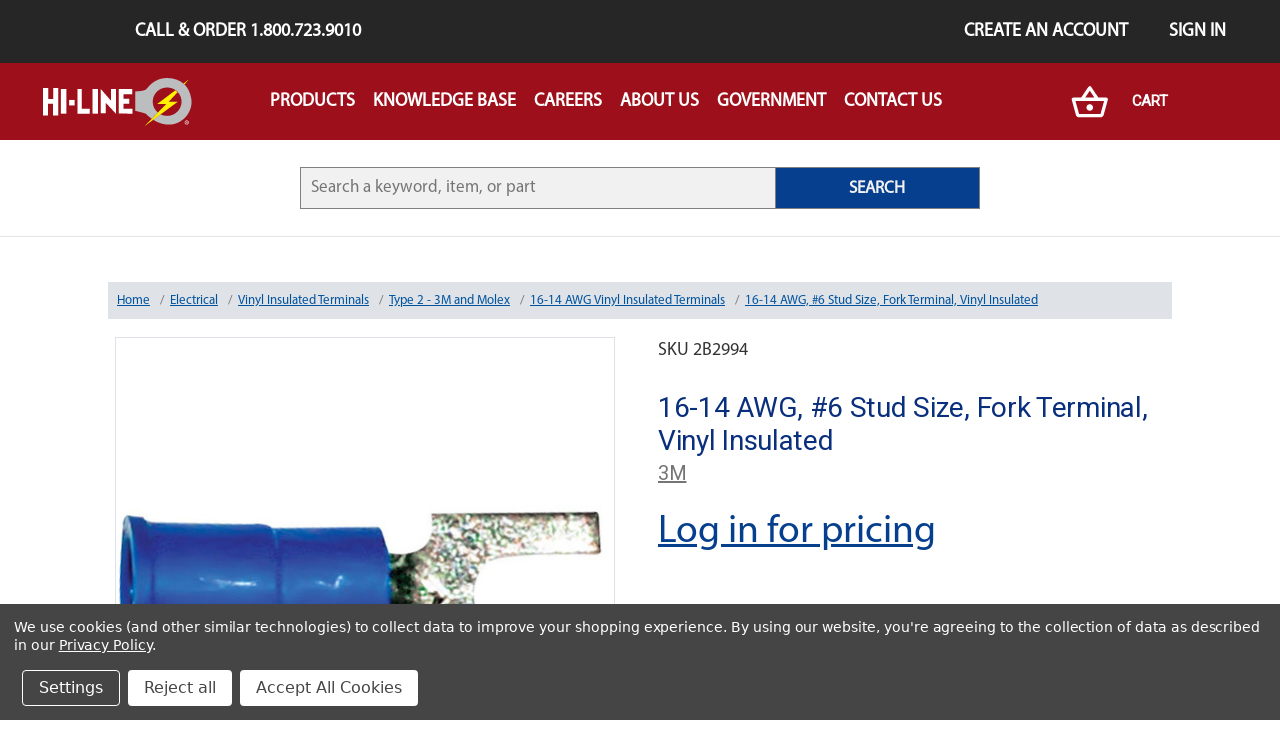

--- FILE ---
content_type: text/html; charset=UTF-8
request_url: https://hi-line.com/16-14-awg-6-stud-size-fork-terminal-vinyl-insulated-1/
body_size: 17816
content:
<!DOCTYPE html>
<html class="no-js" lang="en">
    <head>
        <title>16-14 AWG, #6 Stud Size, Fork Terminal, Vinyl Insulated - Hi-Line Inc.</title>
        <link rel="dns-prefetch preconnect" href="https://cdn11.bigcommerce.com/s-scmrv6kkrz" crossorigin><link rel="dns-prefetch preconnect" href="https://fonts.googleapis.com/" crossorigin><link rel="dns-prefetch preconnect" href="https://fonts.gstatic.com/" crossorigin>
        <meta property="og:url" content="https://hi-line.com/16-14-awg-6-stud-size-fork-terminal-vinyl-insulated-1/" /><meta property="og:site_name" content="Hi-Line Inc." /><meta name="keywords" content="Industrial Hardware, Industrial Supply, MRO, Inventory Management"><link rel='canonical' href='https://hi-line.com/16-14-awg-6-stud-size-fork-terminal-vinyl-insulated-1/' /><meta name='platform' content='bigcommerce.stencil' /><meta property="og:type" content="product" />
<meta property="og:title" content="16-14 AWG, #6 Stud Size, Fork Terminal, Vinyl Insulated" />
<meta property="og:description" content="Hi-Line has access to over 100,000+ industrial hardware products with a nationwide network of mobile industrial supply stores. Bringing the store and the service to you." />
<meta property="og:image" content="https://cdn11.bigcommerce.com/s-scmrv6kkrz/products/190575/images/163123/16-14-awg-no-6-stud-size-fork-terminal-vinyl-insulated-2b2994__62708.1568390231.386.513.jpg?c=2" />
<meta property="pinterest:richpins" content="disabled" />
        
         

        <link href="https://cdn11.bigcommerce.com/s-scmrv6kkrz/product_images/favicon.ico?t=1560549684" rel="shortcut icon">
        <link rel="stylesheet" href="https://cdnjs.cloudflare.com/ajax/libs/font-awesome/4.7.0/css/font-awesome.min.css">
        <link rel="stylesheet" href="https://stackpath.bootstrapcdn.com/bootstrap/4.1.3/css/bootstrap.min.css" integrity="sha384-MCw98/SFnGE8fJT3GXwEOngsV7Zt27NXFoaoApmYm81iuXoPkFOJwJ8ERdknLPMO" crossorigin="anonymous">
        <meta name="viewport" content="width=device-width, initial-scale=1, maximum-scale=1">
        <script>
            // Change document class from no-js to js so we can detect this in css
            document.documentElement.className = document.documentElement.className.replace('no-js', 'js');
        </script>

        <style type="text/css" media="screen, print">
            @font-face {
                font-family: "Arial-Narrow-Bold-Italic";
                src: url("https://cdn11.bigcommerce.com/s-scmrv6kkrz/content/Arial Narrow Bold Italic.ttf");
            }
            @font-face {
                font-family: "Arial-Narrow-Bold";
                src: url("https://cdn11.bigcommerce.com/s-scmrv6kkrz/content/Arial Narrow Bold.ttf");
            }
            @font-face {
                font-family: "Arial-Narrow-Italic";
                src: url("https://cdn11.bigcommerce.com/s-scmrv6kkrz/content/Arial Narrow Italic.ttf");
            }
            @font-face {
                font-family: "Arial-Narrow";
                src: url("https://cdn11.bigcommerce.com/s-scmrv6kkrz/content/Arial Narrow.ttf");
            }
            @font-face {
                font-family: "MinionPro-Regular";
                src: url("https://cdn11.bigcommerce.com/s-scmrv6kkrz/content/MinionPro-Regular.otf");
            }
            @font-face {
                font-family: "MyriadPro-Bold";
                src: url("https://cdn11.bigcommerce.com/s-scmrv6kkrz/content/MyriadPro-Bold.otf");
            }
            @font-face {
                font-family: "MyriadPro-BoldIt";
                src: url("https://cdn11.bigcommerce.com/s-scmrv6kkrz/content/MyriadPro-BoldIt.otf");
            }
            @font-face {
                font-family: "MyriadPro-It";
                src: url("https://cdn11.bigcommerce.com/s-scmrv6kkrz/content/MyriadPro-It.otf");
            }
            @font-face {
                font-family: "MyriadPro-Regular";
                src: url("https://cdn11.bigcommerce.com/s-scmrv6kkrz/content/MyriadPro-Regular.otf");
            }
        </style>

        <link href="https://fonts.googleapis.com/css?family=Roboto:400%7COswald:300&display=swap" rel="stylesheet">
        <link data-stencil-stylesheet href="https://cdn11.bigcommerce.com/s-scmrv6kkrz/stencil/aa110230-14b0-0138-518d-0242ac110005/e/cb99f600-59c8-013e-4d03-0efbd2ce9ce1/css/theme-68588ba0-2459-0138-5938-0242ac11000f.css" rel="stylesheet">

        <!-- Start Tracking Code for analytics_googleanalytics -->

<script data-bc-cookie-consent="3" type="text/plain">
var dataLayer = new Array();
//console.log('dataLayer - ' + dataLayer);
function trackGTMEcommerce() {
this._addTrans = addTrans;
this._addItem = addItems;
this._trackTrans = trackTrans;
}
var transaction = {};
transaction.transactionProducts = [];
function addTrans(orderID, store, total, tax, shipping, city, state, country) {
transaction.transactionId = orderID;
transaction.transactionAffiliation = store;
transaction.transactionTotal = total;
transaction.transactionTax = tax;
transaction.transactionShipping = shipping;
//console.log('addTrans - ' + 11);
}
function addItems(orderID, sku, product,variation, price, quantity) {
transaction.transactionProducts.push({
'id': orderID,
'sku': sku,
'name': product,
'category': variation,
'price': price,
'quantity': quantity
});
//console.log('addItems - ' + 'a');
}
function trackTrans() {
transaction.event = 'bcTransactionComplete';
//console.log('transaction - ' + transaction);
dataLayer.push(transaction);
}
var pageTracker = new trackGTMEcommerce();
</script>

<!-- Google Tag Manager -->
<script data-bc-cookie-consent="3" type="text/plain">(function(w,d,s,l,i){w[l]=w[l]||[];w[l].push({'gtm.start':
new Date().getTime(),event:'gtm.js'});var f=d.getElementsByTagName(s)[0],
j=d.createElement(s),dl=l!='dataLayer'?'&l='+l:'';j.async=true;j.src=
'https://www.googletagmanager.com/gtm.js?id='+i+dl;f.parentNode.insertBefore(j,f);
})(window,document,'script','dataLayer','GTM-T975TNW');</script>
<!-- End Google Tag Manager -->

<!-- End Tracking Code for analytics_googleanalytics -->


<script type="text/javascript" src="https://checkout-sdk.bigcommerce.com/v1/loader.js" defer ></script>
<script src="https://www.google.com/recaptcha/api.js" async defer></script>
<script>window.consentManagerStoreConfig = function () { return {"storeName":"Hi-Line Inc.","privacyPolicyUrl":"https:\/\/hi-line.com\/privacy-policy","writeKey":null,"improvedConsentManagerEnabled":true,"AlwaysIncludeScriptsWithConsentTag":true}; };</script>
<script type="text/javascript" src="https://cdn11.bigcommerce.com/shared/js/bodl-consent-32a446f5a681a22e8af09a4ab8f4e4b6deda6487.js" integrity="sha256-uitfaufFdsW9ELiQEkeOgsYedtr3BuhVvA4WaPhIZZY=" crossorigin="anonymous" defer></script>
<script type="text/javascript" src="https://cdn11.bigcommerce.com/shared/js/storefront/consent-manager-config-3013a89bb0485f417056882e3b5cf19e6588b7ba.js" defer></script>
<script type="text/javascript" src="https://cdn11.bigcommerce.com/shared/js/storefront/consent-manager-08633fe15aba542118c03f6d45457262fa9fac88.js" defer></script>
<script type="text/javascript">
var BCData = {"product_attributes":{"sku":"2B2994","upc":"39121432","mpn":null,"gtin":null,"weight":null,"base":true,"image":null,"price":{"without_tax":{"formatted":"$48.00","value":48,"currency":"USD"},"tax_label":"Tax"},"stock":null,"instock":true,"stock_message":null,"purchasable":true,"purchasing_message":null,"call_for_price_message":null}};
</script>

 <script data-cfasync="false" src="https://microapps.bigcommerce.com/bodl-events/1.9.4/index.js" integrity="sha256-Y0tDj1qsyiKBRibKllwV0ZJ1aFlGYaHHGl/oUFoXJ7Y=" nonce="" crossorigin="anonymous"></script>
 <script data-cfasync="false" nonce="">

 (function() {
    function decodeBase64(base64) {
       const text = atob(base64);
       const length = text.length;
       const bytes = new Uint8Array(length);
       for (let i = 0; i < length; i++) {
          bytes[i] = text.charCodeAt(i);
       }
       const decoder = new TextDecoder();
       return decoder.decode(bytes);
    }
    window.bodl = JSON.parse(decodeBase64("[base64]"));
 })()

 </script>

<script nonce="">
(function () {
    var xmlHttp = new XMLHttpRequest();

    xmlHttp.open('POST', 'https://bes.gcp.data.bigcommerce.com/nobot');
    xmlHttp.setRequestHeader('Content-Type', 'application/json');
    xmlHttp.send('{"store_id":"1000115407","timezone_offset":"-6.0","timestamp":"2026-01-23T20:31:32.71260200Z","visit_id":"3711432b-24e1-466f-805f-b6d200b8a71b","channel_id":1}');
})();
</script>

        

        
        
        
        
        
        <!-- snippet location htmlhead -->
    </head>
    <body class="p-0">
        
        <!-- snippet location header -->
        <svg data-src="https://cdn11.bigcommerce.com/s-scmrv6kkrz/stencil/aa110230-14b0-0138-518d-0242ac110005/e/cb99f600-59c8-013e-4d03-0efbd2ce9ce1/img/icon-sprite.svg" class="icons-svg-sprite"></svg>


        <header class="hiline-mobile-nav d-block d-lg-none" role="banner">
    <a href="/" class="hiline-mobile-nav--active hiline-bg-red">
        <img src="https://cdn11.bigcommerce.com/s-scmrv6kkrz/stencil/aa110230-14b0-0138-518d-0242ac110005/e/cb99f600-59c8-013e-4d03-0efbd2ce9ce1/img/Hi-Line-Header-Logo.svg" alt="">
    </a>
    <div class="hiline-mobile-nav--links" id="hiline-mobile-nav--links">
        <div class="p-1">
            <form action="https://hi-line.com/search.php" class="hiline-search input-group">
                <input type="text" placeholder="Search for a keyword, item, or part" name="search_query" class="w-100">
            </form>
        </div>
        <a href="/all">Products</a>
        <a href="/company">Company</a>
        <a href="/careers">Careers</a>
        <a href="/knowledge-base-how-to">Knowledge Base</a>
        <a href="/contact-us">Contact Us</a>
            <a href="/login.php?action=create_account">Sign Up</a>
            <a href="/login.php">Log In</a>
    </div>
    <a href="javascript:void(0);" class="hiline-mobile-nav--icon hiline-bg-red text-white" onclick="toggleMainNav()">
        <i class="fa fa-bars"></i>
    </a>
</header>
<header class="header d-none d-lg-block" role="banner">
    <a href="#" class="mobileMenu-toggle" data-mobile-menu-toggle="menu">
        <span class="mobileMenu-toggleIcon">Toggle menu</span>
    </a>
    <nav class="navUser hiline-bg-dark-gray d-flex">
    <a class="ml-5 pl-5 navUser-action text-white mr-auto" href="tel:1-800-723-9010">Call &amp; Order 1.800.723.9010</a>
        <a class="pr-4 navUser-action text-white" href="/login.php?action=create_account">Create an Account</a>
        <a class="pr-4 navUser-action text-white" href="/login.php">Sign in</a>
</nav>

    <div data-content-region="header_bottom"></div>
    <div class="navPages-container" id="menu" data-menu>
        <nav class="navbar navbar-expand-lg navbar-light hiline-bg-red d-flex justify-content-around">
    <div class="col-2 text-right">
        <a href="/">
            <img class="navbar-brand" src="https://cdn11.bigcommerce.com/s-scmrv6kkrz/stencil/aa110230-14b0-0138-518d-0242ac110005/e/cb99f600-59c8-013e-4d03-0efbd2ce9ce1/img/Hi-Line-Header-Logo.svg" alt="">
        </a>
    </div>
    <div class="collapse navbar-collapse col-8" id="navbarSupportedContent">
        <ul class="navbar-nav">

            <li class="nav-item hiline-dropdown hiline">
                <a href="/all" class="nav-link no-underline text-uppercase dropbtn">
                    <p class="m-0 font-weight-bold text-white">Products</p>
                </a>
                <div id='nav-product' class="nav-link hiline-dropdown-content p-4">
                    <a href=https://hi-line.com/abrasives/ class="nav-link hiline-dropdown--category">
                        <p class="m-0 font-weight-bold text-white">Abrasives</p>
                    </a>
                    <a href=https://hi-line.com/assortments/ class="nav-link hiline-dropdown--category">
                        <p class="m-0 font-weight-bold text-white">Assortments</p>
                    </a>
                    <a href=https://hi-line.com/bulbs-switches/ class="nav-link hiline-dropdown--category">
                        <p class="m-0 font-weight-bold text-white">Bulbs and Switches</p>
                    </a>
                    <a href=https://hi-line.com/cabinetry/ class="nav-link hiline-dropdown--category">
                        <p class="m-0 font-weight-bold text-white">Cabinetry</p>
                    </a>
                    <a href=https://hi-line.com/cable-ties-and-accessories/ class="nav-link hiline-dropdown--category">
                        <p class="m-0 font-weight-bold text-white">Cable Ties and Accessories</p>
                    </a>
                    <a href=https://hi-line.com/chain-straps/ class="nav-link hiline-dropdown--category">
                        <p class="m-0 font-weight-bold text-white">Chain and Straps</p>
                    </a>
                    <a href=https://hi-line.com/chemicals/ class="nav-link hiline-dropdown--category">
                        <p class="m-0 font-weight-bold text-white">Chemicals</p>
                    </a>
                    <a href=https://hi-line.com/electrical/ class="nav-link hiline-dropdown--category">
                        <p class="m-0 font-weight-bold text-white">Electrical</p>
                    </a>
                    <a href=https://hi-line.com/fasteners/ class="nav-link hiline-dropdown--category">
                        <p class="m-0 font-weight-bold text-white">Fasteners</p>
                    </a>
                    <a href=https://hi-line.com/fluid-power/ class="nav-link hiline-dropdown--category">
                        <p class="m-0 font-weight-bold text-white">Fluid Power</p>
                    </a>
                    <a href=https://hi-line.com/fuses/ class="nav-link hiline-dropdown--category">
                        <p class="m-0 font-weight-bold text-white">Fuses</p>
                    </a>
                    <a href=https://hi-line.com/heat-shrink-tubing/ class="nav-link hiline-dropdown--category">
                        <p class="m-0 font-weight-bold text-white">Heat Shrink Tubing</p>
                    </a>
                    <a href=https://hi-line.com/fleet-and-vehicle-maintenance/ class="nav-link hiline-dropdown--category">
                        <p class="m-0 font-weight-bold text-white">Fleet and Vehicle Maintenance</p>
                    </a>
                    <a href=https://hi-line.com/safety-and-protection/ class="nav-link hiline-dropdown--category">
                        <p class="m-0 font-weight-bold text-white">Safety and Protection</p>
                    </a>
                    <a href=https://hi-line.com/shop-supplies/ class="nav-link hiline-dropdown--category">
                        <p class="m-0 font-weight-bold text-white">Shop Supplies</p>
                    </a>
                    <a href=https://hi-line.com/tapes/ class="nav-link hiline-dropdown--category">
                        <p class="m-0 font-weight-bold text-white">Tapes</p>
                    </a>
                    <a href=https://hi-line.com/tools-cutting/ class="nav-link hiline-dropdown--category">
                        <p class="m-0 font-weight-bold text-white">Tools - Cutting</p>
                    </a>
                    <a href=https://hi-line.com/tools-hand/ class="nav-link hiline-dropdown--category">
                        <p class="m-0 font-weight-bold text-white">Tools - Hand</p>
                    </a>
                    <a href=https://hi-line.com/wire-management/ class="nav-link hiline-dropdown--category">
                        <p class="m-0 font-weight-bold text-white">Wire Management</p>
                    </a>
                    <a href=https://hi-line.com/wire-and-cable/ class="nav-link hiline-dropdown--category">
                        <p class="m-0 font-weight-bold text-white">Wire and Cable</p>
                    </a>
                </div>
            </li>
                <li class="nav-item hiline-dropdown hiline">
                    <a href=https://hi-line.com/knowledge-base-how-to class="nav-link no-underline text-uppercase dropbtn">
                        <p class="m-0 font-weight-bold text-white">Knowledge Base</p>
                    </a>
                </li>  
                <li class="nav-item hiline-dropdown hiline">
                    <a href=https://hi-line.com/careers class="nav-link no-underline text-uppercase dropbtn">
                        <p class="m-0 font-weight-bold text-white">Careers</p>
                    </a>
                        <div class="hiline-dropdown-content p-4 flex-column">
                                    <a href=https://hi-line.com/benefits class="nav-link hiline-dropdown--category">
                                            <p class="m-0 font-weight-bold text-white">Benefits</p>
                                    </a>
                                    <a href=https://hi-line.com/current-opportunities class="nav-link hiline-dropdown--category">
                                            <p class="m-0 font-weight-bold text-white">Current Opportunities</p>
                                    </a>
                                    <a href=https://hi-line.com/hiring-process class="nav-link hiline-dropdown--category">
                                            <p class="m-0 font-weight-bold text-white">Hiring Process</p>
                                    </a>
                                    <a href=https://hi-line.com/hi-line-mobile-stores class="nav-link hiline-dropdown--category">
                                            <p class="m-0 font-weight-bold text-white">Mobile Stores</p>
                                    </a>
                                    <a href=https://hi-line.com/reasons-to-join class="nav-link hiline-dropdown--category">
                                            <p class="m-0 font-weight-bold text-white">Reasons To Join Hi-Line</p>
                                    </a>
                            </div>
                </li>  
                <li class="nav-item hiline-dropdown hiline">
                    <a href=https://hi-line.com/about-us class="nav-link no-underline text-uppercase dropbtn">
                        <p class="m-0 font-weight-bold text-white">About Us</p>
                    </a>
                        <div class="hiline-dropdown-content p-4 flex-column">
                                    <a href=https://hi-line.com/terms-and-conditions class="nav-link hiline-dropdown--category">
                                            <p class="m-0 font-weight-bold text-white">Terms and Conditions</p>
                                    </a>
                                    <a href=https://hi-line.com/terms-of-use class="nav-link hiline-dropdown--category">
                                            <p class="m-0 font-weight-bold text-white">Terms of Use</p>
                                    </a>
                                    <a href=https://hi-line.com/privacy-policy class="nav-link hiline-dropdown--category">
                                            <p class="m-0 font-weight-bold text-white">Privacy Policy</p>
                                    </a>
                            </div>
                </li>  
                <li class="nav-item hiline-dropdown hiline">
                    <a href=https://hi-line.com/government-and-military-sales class="nav-link no-underline text-uppercase dropbtn">
                        <p class="m-0 font-weight-bold text-white">Government</p>
                    </a>
                </li>  
                <li class="nav-item hiline-dropdown hiline">
                    <a href=https://hi-line.com/contact-us class="nav-link no-underline text-uppercase dropbtn">
                        <p class="m-0 font-weight-bold text-white">Contact Us</p>
                    </a>
                </li>  
        </ul>
    </div>
    <div class="col-2">
        <a href="/cart.php" class="no-underline hiline-pointer">
            <img src="https://cdn11.bigcommerce.com/s-scmrv6kkrz/stencil/aa110230-14b0-0138-518d-0242ac110005/e/cb99f600-59c8-013e-4d03-0efbd2ce9ce1/img/Hi-Line-Basket.svg" class="mr-3" alt="">
            <span class="hiline--cart-pill countPill cart-quantity">0</span>
           <h5 class="d-inline font-weight-bold text-white">Cart</h5>
        </a>
    </div>
</nav>
    </div>
    <div class="container pt-4 pb-4 d-flex justify-content-around">
        <form action="https://hi-line.com/search.php" class="hiline-search col-8">
            <input type="text" placeholder="Search a keyword, item, or part" name="search_query">
            <button type="submit" class="hiline-btn--primary p-0">SEARCH</button>
        </form>
    </div>
</header>        <div class="body">
     
    <div class="container" id="contentContainer">
            <!--Context Injection for MSDS/Tech Data-->
    <!--End Injection-->



    <ul class="d-none p-2 hiline-breadcrumbs d-md-flex between list-style-none breadcrumb" itemscope itemtype="http://schema.org/BreadcrumbList">
        <li class="align-self-center" itemscope itemtype="http://schema.org/ListItem" itemprop="itemListElement">
                <a href="https://hi-line.com/" class="" itemtype="http://schema.org/Thing" itemprop="item"><span itemprop="name">Home</span></a>
            <meta itemprop="position" content=0 />
        </li>
        <li class="align-self-center" itemscope itemtype="http://schema.org/ListItem" itemprop="itemListElement">
                <a href="https://hi-line.com/electrical/" class="" itemtype="http://schema.org/Thing" itemprop="item"><span itemprop="name">Electrical</span></a>
            <meta itemprop="position" content=1 />
        </li>
        <li class="align-self-center" itemscope itemtype="http://schema.org/ListItem" itemprop="itemListElement">
                <a href="https://hi-line.com/electrical/vinyl-insulated-terminals/" class="" itemtype="http://schema.org/Thing" itemprop="item"><span itemprop="name">Vinyl Insulated Terminals</span></a>
            <meta itemprop="position" content=2 />
        </li>
        <li class="align-self-center" itemscope itemtype="http://schema.org/ListItem" itemprop="itemListElement">
                <a href="https://hi-line.com/electrical/vinyl-insulated-terminals/type-2-3m-molex/" class="" itemtype="http://schema.org/Thing" itemprop="item"><span itemprop="name">Type 2 - 3M and Molex</span></a>
            <meta itemprop="position" content=3 />
        </li>
        <li class="align-self-center" itemscope itemtype="http://schema.org/ListItem" itemprop="itemListElement">
                <a href="https://hi-line.com/electrical/vinyl-insulated-terminals/type-2-3m-molex/16-14-awg-vinyl-insulated-terminals/" class="" itemtype="http://schema.org/Thing" itemprop="item"><span itemprop="name">16-14 AWG Vinyl Insulated Terminals</span></a>
            <meta itemprop="position" content=4 />
        </li>
        <li class="align-self-center" itemscope itemtype="http://schema.org/ListItem" itemprop="itemListElement">
                <a href="https://hi-line.com/16-14-awg-6-stud-size-fork-terminal-vinyl-insulated-1/" class="" itemtype="http://schema.org/Thing" itemprop="item"><span itemprop="name">16-14 AWG, #6 Stud Size, Fork Terminal, Vinyl Insulated</span></a>
            <meta itemprop="position" content=5 />
        </li>
</ul>

    <div itemscope itemtype="http://schema.org/Product">
        
<div class="productView">

    <section class="productView-details">
        <div class="d-none" itemprop="image">https://cdn11.bigcommerce.com/s-scmrv6kkrz/images/stencil/original/products/190575/163123/16-14-awg-no-6-stud-size-fork-terminal-vinyl-insulated-2b2994__62708.1568390231.jpg?c=2</div>
        <div class="d-none" itemprop="url">https://hi-line.com/16-14-awg-6-stud-size-fork-terminal-vinyl-insulated-1/</div>
        <div class="d-none" itemprop="brand">3M</div>
        <div class="d-none" itemprop="sku">2B2994</div>

        <div class="productView-product">
            <div data-product-sku class="mb-4">SKU 2B2994</div>
            <h1 class="productView-title"  itemprop="name" >16-14 AWG, #6 Stud Size, Fork Terminal, Vinyl Insulated</h1>
            <h2 class="productView-brand"  itemprop="brand" itemscope itemtype="http://schema.org/Brand"
                >
                <a href="https://hi-line.com/3m/"  itemprop="url" ><span  itemprop="name"
                        >3M</span></a>
            </h2>
            <div class="productView-price">
                <a href="/login.php" class="hiline-text-blue">Log in for pricing</a>            </div>
            <div data-content-region="product_below_price"><div data-layout-id="c2256198-03ac-476f-837e-22d9ca667838">       <div data-widget-id="85c5c6a5-d689-407b-80f8-37eea9a4d7e4" data-placement-id="82e20704-b518-4e19-937c-781f73bd75a2" data-placement-status="ACTIVE"><style media="screen">
  #banner-region- {
    display: block;
    width: 100%;
    max-width: 545px;
  }
</style>

<div id="banner-region-">
  <div data-pp-style-logo-position="left" data-pp-style-logo-type="inline" data-pp-style-text-color="black" data-pp-style-text-size="12" id="paypal-bt-proddetails-messaging-banner">
  </div>
  <script defer="" nonce="">
    (function () {
      // Price container with data-product-price-with-tax has bigger priority for product amount calculations
      const priceContainer = document.querySelector('[data-product-price-with-tax]')?.innerText
              ? document.querySelector('[data-product-price-with-tax]')
              : document.querySelector('[data-product-price-without-tax]');

      if (priceContainer) {
        renderMessageIfPossible();

        const config = {
          childList: true,    // Observe direct child elements
          subtree: true,      // Observe all descendants
          attributes: false,  // Do not observe attribute changes
        };

        const observer = new MutationObserver((mutationsList) => {
          if (mutationsList.length > 0) {
            renderMessageIfPossible();
          }
        });

        observer.observe(priceContainer, config);
      }

      function renderMessageIfPossible() {
        const amount = getPriceAmount(priceContainer.innerText)[0];

        if (amount) {
          renderMessage(amount);
        }
      }

      function getPriceAmount(text) {
        /*
         INFO:
         - extracts a string from a pattern: [number][separator][number][separator]...
           [separator] - any symbol but a digit, including whitespaces
         */
        const pattern = /\d+(?:[^\d]\d+)+(?!\d)/g;
        const matches = text.match(pattern);
        const results = [];

        // if there are no matches
        if (!matches?.length) {
          const amount = text.replace(/[^\d]/g, '');

          if (!amount) return results;

          results.push(amount);

          return results;
        }

        matches.forEach(str => {
          const sepIndexes = [];

          for (let i = 0; i < str.length; i++) {
            // find separator index and push to array
            if (!/\d/.test(str[i])) {
              sepIndexes.push(i);
            }
          }
          if (sepIndexes.length === 0) return;
          // assume the last separator is the decimal
          const decIndex = sepIndexes[sepIndexes.length - 1];

          // cut the substr to the separator with replacing non-digit chars
          const intSubstr = str.slice(0, decIndex).replace(/[^\d]/g, '');
          // cut the substr after the separator with replacing non-digit chars
          const decSubstr = str.slice(decIndex + 1).replace(/[^\d]/g, '');

          if (!intSubstr) return;

          const amount = decSubstr ? `${intSubstr}.${decSubstr}` : intSubstr;
          // to get floating point number
          const number = parseFloat(amount);

          if (!isNaN(number)) {
            results.push(String(number));
          }
        });

        return results;
      }

      function renderMessage(amount) {
        const messagesOptions = {
          amount,
          placement: 'product',
        };

        const paypalScriptParams = {
          'client-id': 'AQ3RkiNHQ53oodRlTz7z-9ETC9xQNUgOLHjVDII9sgnF19qLXJzOwShAxcFW7OT7pVEF5B9bwjIArOvE',
          components: ['messages'],
          'data-partner-attribution-id': '',
          'merchant-id': 'J3P8NY6RF6XUC',
          'data-namespace': 'paypalMessages'
        };

        if (!window.paypalMessages) {
          loadScript(paypalScriptParams).then(() => {
            window.paypalMessages.Messages(messagesOptions).render('#paypal-bt-proddetails-messaging-banner');
          });
        } else {
          window.paypalMessages.Messages(messagesOptions).render('#paypal-bt-proddetails-messaging-banner');
        }
      }

      function loadScript(paypalScriptParams) {
        return new Promise((resolve, reject) => {
          const script = document.createElement('script');
          script.type = 'text/javascript';
          script.src = 'https://unpkg.com/@paypal/paypal-js@3.1.6/dist/paypal.browser.min.js';
          script.integrity = 'sha384-ixafT4J9V4G5ltzIzhcmeyo1TvVbMf3eH73We7APYo338opA0FlgZ5VtBzMnMEEg';
          script.crossOrigin = 'anonymous';
          script.nonce = '';

          script.onload = () =>
            window.paypalLoadScript(paypalScriptParams).then(() => resolve());

          script.onerror = event => {
            reject(event);
          };

          document.head.appendChild(script);
        });
      }
    }());
  </script>
</div>
</div>
</div></div>

            
            <dl class="productView-info">
                <dt class="productView-info-name">UPC:</dt>
                <dd class="productView-info-value" data-product-upc>39121432</dd>

                <div class="productView-info-bulkPricing">
                                    </div>

                <!-- 
                <dt class="productView-info-name">Type:</dt>
                <dd class="productView-info-value">Vinyl Insulated</dd>
                
                <dt class="productView-info-name">Style:</dt>
                <dd class="productView-info-value">Fork</dd>
                
                <dt class="productView-info-name">AWG:</dt>
                <dd class="productView-info-value">16-14</dd>
                
                <dt class="productView-info-name">Color:</dt>
                <dd class="productView-info-value">Blue</dd>
                
                <dt class="productView-info-name">Voltage:</dt>
                <dd class="productView-info-value">600 VAC, 60 VDC</dd>
                
                <dt class="productView-info-name">Finish:</dt>
                <dd class="productView-info-value">Tin</dd>
                
                <dt class="productView-info-name">Insulation:</dt>
                <dd class="productView-info-value">PVC</dd>
                
                <dt class="productView-info-name">Material:</dt>
                <dd class="productView-info-value">Copper</dd>
                
                <dt class="productView-info-name">Stud Size:</dt>
                <dd class="productView-info-value">#6</dd>
                
                <dt class="productView-info-name">Series:</dt>
                <dd class="productView-info-value">2</dd>
                
                <dt class="productView-info-name">Barrel Type:</dt>
                <dd class="productView-info-value">Closed</dd>
                
                <dt class="productView-info-name">Max Wire Insulation Dia.:</dt>
                <dd class="productView-info-value">0.17</dd>
                
                <dt class="productView-info-name">Length:</dt>
                <dd class="productView-info-value">0.85</dd>
                
                <dt class="productView-info-name">Width:</dt>
                <dd class="productView-info-value">0.3</dd>
                
                <dt class="productView-info-name">Throat Length:</dt>
                <dd class="productView-info-value">0.25</dd>
                
                <dt class="productView-info-name">Effective Length:</dt>
                <dd class="productView-info-value">0.7</dd>
                
                <dt class="productView-info-name">Barrel I.D.:</dt>
                <dd class="productView-info-value">0.09</dd>
                
                <dt class="productView-info-name">Material Thickness:</dt>
                <dd class="productView-info-value">0.03</dd>
                
                <dt class="productView-info-name">Specifications:</dt>
                <dd class="productView-info-value">UL, CSA</dd>
                
                <dt class="productView-info-name">Pkg Qty:</dt>
                <dd class="productView-info-value">100</dd>
                 -->
            </dl>
        </div>
    </section>

    <section class="productView-images" data-image-gallery>
        <figure class="productView-image" data-image-gallery-main  data-zoom-image="https://cdn11.bigcommerce.com/s-scmrv6kkrz/images/stencil/1280x1280/products/190575/163123/16-14-awg-no-6-stud-size-fork-terminal-vinyl-insulated-2b2994__62708.1568390231.jpg?c=2" 
            >
            <div class="productView-img-container border productView-hammer">
                    <div class='taddy-mason' style="display: none;">
                        <a 
                        href="https://cdn11.bigcommerce.com/s-scmrv6kkrz/images/stencil/1280x1280/products/190575/163123/16-14-awg-no-6-stud-size-fork-terminal-vinyl-insulated-2b2994__62708.1568390231.jpg?c=2"
                        >
                            <img  
                                id='taddy-mason' 
                                class="productView-image--default lazyload" data-sizes="auto" 
                                src="https://cdn11.bigcommerce.com/s-scmrv6kkrz/stencil/aa110230-14b0-0138-518d-0242ac110005/e/cb99f600-59c8-013e-4d03-0efbd2ce9ce1/img/loading.svg"
                                data-src="https://cdn11.bigcommerce.com/s-scmrv6kkrz/images/stencil/500x659/products/190575/163123/16-14-awg-no-6-stud-size-fork-terminal-vinyl-insulated-2b2994__62708.1568390231.jpg?c=2" 
                                title="16-14 AWG, #6 Stud Size, Fork Terminal, Vinyl Insulated" 
                                data-main-image
                            >
                         </a>
                    </div>
                    <div class='sleepy-jerry'>
                        <a 
                        href="https://cdn11.bigcommerce.com/s-scmrv6kkrz/images/stencil/1280x1280/products/190575/163123/16-14-awg-no-6-stud-size-fork-terminal-vinyl-insulated-2b2994__62708.1568390231.jpg?c=2"
                        >
                            <img                                
                                class="productView-image--default lazyload" data-sizes="auto" 
                                src="https://cdn11.bigcommerce.com/s-scmrv6kkrz/stencil/aa110230-14b0-0138-518d-0242ac110005/e/cb99f600-59c8-013e-4d03-0efbd2ce9ce1/img/loading.svg"
                                data-src="https://cdn11.bigcommerce.com/s-scmrv6kkrz/images/stencil/500x659/products/190575/163123/16-14-awg-no-6-stud-size-fork-terminal-vinyl-insulated-2b2994__62708.1568390231.jpg?c=2" 
                                title="16-14 AWG, #6 Stud Size, Fork Terminal, Vinyl Insulated" 
                                data-main-image
                            >
                         </a>
                    </div>

                            

                       
            </div>
        </figure>
        <ul class="productView-thumbnails" >
            <li class="productView-thumbnail">
                <a class="productView-thumbnail-link" href="https://cdn11.bigcommerce.com/s-scmrv6kkrz/images/stencil/500x659/products/190575/163123/16-14-awg-no-6-stud-size-fork-terminal-vinyl-insulated-2b2994__62708.1568390231.jpg?c=2"
                    data-image-gallery-item data-image-gallery-new-image-url="https://cdn11.bigcommerce.com/s-scmrv6kkrz/images/stencil/500x659/products/190575/163123/16-14-awg-no-6-stud-size-fork-terminal-vinyl-insulated-2b2994__62708.1568390231.jpg?c=2"
                    data-image-gallery-zoom-image-url="https://cdn11.bigcommerce.com/s-scmrv6kkrz/images/stencil/1280x1280/products/190575/163123/16-14-awg-no-6-stud-size-fork-terminal-vinyl-insulated-2b2994__62708.1568390231.jpg?c=2"                     >
                    <img class="lazyload" data-sizes="auto" src="https://cdn11.bigcommerce.com/s-scmrv6kkrz/stencil/aa110230-14b0-0138-518d-0242ac110005/e/cb99f600-59c8-013e-4d03-0efbd2ce9ce1/img/loading.svg" data-src="https://cdn11.bigcommerce.com/s-scmrv6kkrz/images/stencil/50x50/products/190575/163123/16-14-awg-no-6-stud-size-fork-terminal-vinyl-insulated-2b2994__62708.1568390231.jpg?c=2" title="16-14 AWG, #6 Stud Size, Fork Terminal, Vinyl Insulated"
                    alt=16-14 AWG, #6 Stud Size, Fork Terminal, Vinyl Insulated
                    >
                </a>
            </li>
        </ul>
<!--PROP 65 Info for ALL Products-->
 		<div class="prop65-cont__text column">
			<p class="prop-title show">California Residents: Prop 65 Warning
			<br> <b>WARNING:</b> Cancer and Reproductive Harm 
			<br> <a href="https://www.p65warnings.ca.gov/" target="_blank">www.p65warnings.ca.gov</a>
			</p>
		</div>
		
  </section>

    <section class="productView-details">
        <div class="productView-options">
            <form class="form" method="post" action="https://hi-line.com/cart.php" enctype="multipart/form-data"
                data-cart-item-add>
                <input type="hidden" name="action" value="add">
                <input type="hidden" name="product_id" value="190575" />
                <div data-product-option-change style="display:none;">
                </div>
                <div class="form-field form-field--stock u-hiddenVisually">
                    <label class="form-label form-label--alternate">
                        Current Stock:
                        <span data-product-stock></span>
                    </label>
                </div>
                


                            <div data-product-sku class="mb-4">Pkg Qty: 100</div>



                <div  id='mobile-basket-add' class="d-flex flex-column flex-md-row align-items-center">
    <div class="p-0 m-0 form-field form-field--increments">
        <!-- <label class="form-label form-label--alternate" for="qty[]">Quantity:</label> -->
        <div class="form-increment input-group p-0 m-0" data-quantity-change>
            <div class="input-group">
                <button class="input-group-prepend hiline-bg-blue br-0 p-2 mr-2" data-action="dec">
                    <span class="text-white border-0 input-group-text hiline-bg-blue">-</span>
                </button>
                <input
                    class="hiline-text-blue br-0 p-2 form-input form-input--incrementTotal"
                    id="qty[]"
                    name="qty[]"
                    type="tel"
                    value="1"
                    data-quantity-min="0"
                    data-quantity-max="0"
                    min="1"
                    pattern="[0-9]*"
                    aria-live="polite">
                <button class="ml-2 input-group-prepend hiline-bg-blue br-0 p-2" data-action="inc">
                    <span class="text-white border-0 input-group-text hiline-bg-blue">+</span>
                </button>
            </div>
        </div>
    </div>

    <button
        disabled aria-disabled="true"
        class="ml-md-4 isabled mt-4 mt-md-0 text-uppercase text-white hiline-bg-blue--disabled form-action p-2 m-0 "
        id="form-action-addToCart"
        data-wait-message="Adding to cart…"
        type="submit"
        value="Add to Cart">
        <span class="text-white border-0 input-group-text hiline-bg-blue--disabled">Add To Cart</span>
    </button>



</div>
<div class="alertBox productAttributes-message" style="display: none;">
    <div class="alertBox-column alertBox-icon">
        <icon glyph="ic-success" class="icon" aria-hidden="true"><svg xmlns="http://www.w3.org/2000/svg" width="24"
                height="24" viewBox="0 0 24 24">
                <path d="M12 2C6.48 2 2 6.48 2 12s4.48 10 10 10 10-4.48 10-10S17.52 2 12 2zm1 15h-2v-2h2v2zm0-4h-2V7h2v6z"></path>
            </svg></icon>
    </div>
    <p class="alertBox-column alertBox-message"></p>
</div>            </form>
            <form action="/wishlist.php?action=add&amp;product_id=190575" class="form form-wishlist form-action" data-wishlist-add method="post">
    <a aria-controls="wishlist-dropdown" aria-expanded="false" class="button dropdown-menu-button" data-dropdown="wishlist-dropdown">
        <span>Add to Wish List</span>
        <i aria-hidden="true" class="icon">
            <svg>
                <use xlink:href="#icon-chevron-down" />
            </svg>
        </i>
    </a>
    <ul aria-hidden="true" class="dropdown-menu" data-dropdown-content id="wishlist-dropdown" tabindex="-1">
        
        <li>
            <input class="button" type="submit" value="Add to My Wish List">
        </li>
        <li>
            <a data-wishlist class="button" href="/wishlist.php?action=addwishlist&product_id=190575">Create New Wish List</a>
        </li>
    </ul>
</form>
        </div>
            <div class="addthis_toolbox addthis_32x32_style" addthis:url=""
         addthis:title="">
        <ul class="socialLinks">
                <li class="socialLinks-item socialLinks-item--facebook">
                    <a class="addthis_button_facebook icon icon--facebook" >

                            <svg>
                                <use xlink:href="#icon-facebook"/>
                            </svg>







                    </a>
                </li>
                <li class="socialLinks-item socialLinks-item--email">
                    <a class="addthis_button_email icon icon--email" >


                            <svg>
                                <use xlink:href="#icon-envelope"/>
                            </svg>






                    </a>
                </li>
                <li class="socialLinks-item socialLinks-item--print">
                    <a class="addthis_button_print icon icon--print" >



                            <svg>
                                <use xlink:href="#icon-print"/>
                            </svg>





                    </a>
                </li>
                <li class="socialLinks-item socialLinks-item--twitter">
                    <a class="addthis_button_twitter icon icon--twitter" >




                            <svg>
                                <use xlink:href="#icon-twitter"/>
                            </svg>




                    </a>
                </li>
                <li class="socialLinks-item socialLinks-item--pinterest">
                    <a class="addthis_button_pinterest icon icon--pinterest" >







                            <svg>
                                <use xlink:href="#icon-pinterest"/>
                            </svg>

                    </a>
                </li>
        </ul>
        <script type="text/javascript"
                src="//s7.addthis.com/js/300/addthis_widget.js#pubid=ra-4e94ed470ee51e32"></script>
        <script>
            if (typeof(addthis) === "object") {
                addthis.toolbox('.addthis_toolbox');
            }
        </script>
    </div>
        <!-- snippet location product_details -->
        
    </section>

    <article class="productView-description"  itemprop="description" >
        <ul class="tabs" data-tab>
        <li class="tab is-active">
            <a class="tab-title" href="#tab-description">Description</a>
        </li>
                <li class="tab">
                    <a class="tab-title" href="#tab-specs">                        
                            Tech Specs
                    </a>
                </li>
    </ul>
    <div class="tabs-contents">
        <div class="tab-content is-active" id="tab-description">
            <div class="icon_1"><img src="https://cdn11.bigcommerce.com/s-scmrv6kkrz/product_images/uploaded_images/USA.png" alt="" />&nbsp;<img src="https://cdn11.bigcommerce.com/s-scmrv6kkrz/product_images/uploaded_images/3M.png" alt="" /></div>
<ul>
<li>Temperature Rating: -40&deg;F to 221&deg;F</li>
<li>600 Volt Rating</li>
<li>Annealed Copper &ndash; Electro-Tin Plated</li>
</ul>
            <!-- snippet location product_description -->
        </div>
            <div class="tab-content" id="tab-specs">
                <table>
                                        <tr>
                                            <td>Type</td>
                                            <td>Vinyl Insulated</td>
                                        </tr>
                                        <tr>
                                            <td>Style</td>
                                            <td>Fork</td>
                                        </tr>
                                        <tr>
                                            <td>AWG</td>
                                            <td>16-14</td>
                                        </tr>
                                        <tr>
                                            <td>Color</td>
                                            <td>Blue</td>
                                        </tr>
                                        <tr>
                                            <td>Voltage</td>
                                            <td>600 VAC, 60 VDC</td>
                                        </tr>
                                        <tr>
                                            <td>Finish</td>
                                            <td>Tin</td>
                                        </tr>
                                        <tr>
                                            <td>Insulation</td>
                                            <td>PVC</td>
                                        </tr>
                                        <tr>
                                            <td>Material</td>
                                            <td>Copper</td>
                                        </tr>
                                        <tr>
                                            <td>Stud Size</td>
                                            <td>#6</td>
                                        </tr>
                                        <tr>
                                            <td>Series</td>
                                            <td>2</td>
                                        </tr>
                                        <tr>
                                            <td>Barrel Type</td>
                                            <td>Closed</td>
                                        </tr>
                                        <tr>
                                            <td>Max Wire Insulation Dia.</td>
                                            <td>0.17</td>
                                        </tr>
                                        <tr>
                                            <td>Length</td>
                                            <td>0.85</td>
                                        </tr>
                                        <tr>
                                            <td>Width</td>
                                            <td>0.3</td>
                                        </tr>
                                        <tr>
                                            <td>Throat Length</td>
                                            <td>0.25</td>
                                        </tr>
                                        <tr>
                                            <td>Effective Length</td>
                                            <td>0.7</td>
                                        </tr>
                                        <tr>
                                            <td>Barrel I.D.</td>
                                            <td>0.09</td>
                                        </tr>
                                        <tr>
                                            <td>Material Thickness</td>
                                            <td>0.03</td>
                                        </tr>
                                        <tr>
                                            <td>Specifications</td>
                                            <td>UL, CSA</td>
                                        </tr>
                </table>
            </div>
    </div>    </article>
</div>

<div id="previewModal" class="modal modal--large" data-reveal>
    <a href="#" class="modal-close" aria-label="Close" role="button">
        <span aria-hidden="true">&#215;</span>
    </a>
    <div class="modal-content"></div>
    <div class="loadingOverlay"></div>
</div>



        <div class="d-none d-md-block">
    <ul class="tabs" data-tab role="tablist">
        <li class="tab is-active" role="presentational">
            <a class="tab-title" href="#tab-related" role="tab" tabindex="0" aria-selected="true" controls="tab-related">Related Products</a>
        </li>
    </ul>

    <div class="tabs-contents">
        <div role="tabpanel" aria-hidden="false" class="tab-content has-jsContent is-active" id="tab-related">
            <section class="productCarousel"
    data-slick='{
        "dots": true,
        "infinite": false,
        "mobileFirst": true,
        "slidesToShow": 6,
        "slidesToScroll": 3
    }'
>
    <div class="productCarousel-slide">
        <a href="https://hi-line.com/16-14-awg-6-stud-size-locking-fork-terminal-vinyl-insulated/">
    <article class="hiline-card card h-100  border-blue border-bottom-5 border-top-2-hover border-right-2-hover border-left-2-hover p-2 bg-white">
        <figure class="card-figure">
            <a href="https://hi-line.com/16-14-awg-6-stud-size-locking-fork-terminal-vinyl-insulated/">
                <div class="card-img-container">
                    <img class="card-image lazyload" data-sizes="auto" src="https://cdn11.bigcommerce.com/s-scmrv6kkrz/stencil/aa110230-14b0-0138-518d-0242ac110005/e/cb99f600-59c8-013e-4d03-0efbd2ce9ce1/img/loading.svg" data-src="https://cdn11.bigcommerce.com/s-scmrv6kkrz/images/stencil/500x659/products/190190/162914/16-14-awg-no-6-stud-size-locking-fork-terminal-vinyl-insulated-2b006__83363.1568390224.jpg?c=2"
                        alt="16-14 AWG, #6 Stud Size, Locking Fork Terminal, Vinyl Insulated" title="16-14 AWG, #6 Stud Size, Locking Fork Terminal, Vinyl Insulated">
                </div>
            </a>
             <!-- <figcaption class="card-figcaption">
                    <div class="card-figcaption-body">
                    </div>
                </figcaption> -->
        </figure>
        <div class="text-center mb-2">
            <!-- Brand Name on Cards -->
            <!-- 
            <p class="card-text" data-test-info-type="brandName">3M</p>
            -->
            
            <!-- Break Line -->
            <br>
            
            <h4 class="card-title font-weight-bold ">
                <a href="https://hi-line.com/16-14-awg-6-stud-size-locking-fork-terminal-vinyl-insulated/">16-14 AWG, #6 Stud Size, Locking Fork Terminal, Vinyl Insulated</a>
            </h4>
            
            <!-- Adds SKU to Cards -->
                <p class="card-text">SKU: 2B006</p>

            <div class="card-text" data-test-info-type="price">
                <a href="/login.php" class="hiline-text-blue">Log in for pricing</a>            </div>
                        
        </div>
    </article>

</a>    </div>
    <div class="productCarousel-slide">
        <a href="https://hi-line.com/16-14-awg-6-stud-size-flanged-fork-terminal-vinyl-insulated/">
    <article class="hiline-card card h-100  border-blue border-bottom-5 border-top-2-hover border-right-2-hover border-left-2-hover p-2 bg-white">
        <figure class="card-figure">
            <a href="https://hi-line.com/16-14-awg-6-stud-size-flanged-fork-terminal-vinyl-insulated/">
                <div class="card-img-container">
                    <img class="card-image lazyload" data-sizes="auto" src="https://cdn11.bigcommerce.com/s-scmrv6kkrz/stencil/aa110230-14b0-0138-518d-0242ac110005/e/cb99f600-59c8-013e-4d03-0efbd2ce9ce1/img/loading.svg" data-src="https://cdn11.bigcommerce.com/s-scmrv6kkrz/images/stencil/500x659/products/189987/162757/16-14-awg-no-6-stud-size-flanged-fork-terminal-vinyl-insulated-2b0861__81271.1568390221.jpg?c=2"
                        alt="16-14 AWG, #6 Stud Size, Flanged Fork Terminal, Vinyl Insulated" title="16-14 AWG, #6 Stud Size, Flanged Fork Terminal, Vinyl Insulated">
                </div>
            </a>
             <!-- <figcaption class="card-figcaption">
                    <div class="card-figcaption-body">
                    </div>
                </figcaption> -->
        </figure>
        <div class="text-center mb-2">
            <!-- Brand Name on Cards -->
            <!-- 
            <p class="card-text" data-test-info-type="brandName">3M</p>
            -->
            
            <!-- Break Line -->
            <br>
            
            <h4 class="card-title font-weight-bold ">
                <a href="https://hi-line.com/16-14-awg-6-stud-size-flanged-fork-terminal-vinyl-insulated/">16-14 AWG, #6 Stud Size, Flanged Fork Terminal, Vinyl Insulated</a>
            </h4>
            
            <!-- Adds SKU to Cards -->
                <p class="card-text">SKU: 2B0861</p>

            <div class="card-text" data-test-info-type="price">
                <a href="/login.php" class="hiline-text-blue">Log in for pricing</a>            </div>
                        
        </div>
    </article>

</a>    </div>
    <div class="productCarousel-slide">
        <a href="https://hi-line.com/16-14-awg-10-stud-size-fork-terminal-vinyl-insulated-1/">
    <article class="hiline-card card h-100  border-blue border-bottom-5 border-top-2-hover border-right-2-hover border-left-2-hover p-2 bg-white">
        <figure class="card-figure">
            <a href="https://hi-line.com/16-14-awg-10-stud-size-fork-terminal-vinyl-insulated-1/">
                <div class="card-img-container">
                    <img class="card-image lazyload" data-sizes="auto" src="https://cdn11.bigcommerce.com/s-scmrv6kkrz/stencil/aa110230-14b0-0138-518d-0242ac110005/e/cb99f600-59c8-013e-4d03-0efbd2ce9ce1/img/loading.svg" data-src="https://cdn11.bigcommerce.com/s-scmrv6kkrz/images/stencil/500x659/products/190703/163208/16-14-awg-no-1-stud-size-fork-terminal-vinyl-insulated-2b167__33367.1568390235.jpg?c=2"
                        alt="16-14 AWG, #10 Stud Size, Fork Terminal, Vinyl Insulated" title="16-14 AWG, #10 Stud Size, Fork Terminal, Vinyl Insulated">
                </div>
            </a>
             <!-- <figcaption class="card-figcaption">
                    <div class="card-figcaption-body">
                    </div>
                </figcaption> -->
        </figure>
        <div class="text-center mb-2">
            <!-- Brand Name on Cards -->
            <!-- 
            <p class="card-text" data-test-info-type="brandName">3M</p>
            -->
            
            <!-- Break Line -->
            <br>
            
            <h4 class="card-title font-weight-bold ">
                <a href="https://hi-line.com/16-14-awg-10-stud-size-fork-terminal-vinyl-insulated-1/">16-14 AWG, #10 Stud Size, Fork Terminal, Vinyl Insulated</a>
            </h4>
            
            <!-- Adds SKU to Cards -->
                <p class="card-text">SKU: 2B167</p>

            <div class="card-text" data-test-info-type="price">
                <a href="/login.php" class="hiline-text-blue">Log in for pricing</a>            </div>
                        
        </div>
    </article>

</a>    </div>
    <div class="productCarousel-slide">
        <a href="https://hi-line.com/16-14-awg-8-stud-size-fork-terminal-vinyl-insulated/">
    <article class="hiline-card card h-100  border-blue border-bottom-5 border-top-2-hover border-right-2-hover border-left-2-hover p-2 bg-white">
        <figure class="card-figure">
            <a href="https://hi-line.com/16-14-awg-8-stud-size-fork-terminal-vinyl-insulated/">
                <div class="card-img-container">
                    <img class="card-image lazyload" data-sizes="auto" src="https://cdn11.bigcommerce.com/s-scmrv6kkrz/stencil/aa110230-14b0-0138-518d-0242ac110005/e/cb99f600-59c8-013e-4d03-0efbd2ce9ce1/img/loading.svg" data-src="https://cdn11.bigcommerce.com/s-scmrv6kkrz/images/stencil/500x659/products/190586/163142/16-14-awg-no-8-stud-size-fork-terminal-vinyl-insulated-2b1233__75466.1568390231.jpg?c=2"
                        alt="16-14 AWG, #8 Stud Size, Fork Terminal, Vinyl Insulated" title="16-14 AWG, #8 Stud Size, Fork Terminal, Vinyl Insulated">
                </div>
            </a>
             <!-- <figcaption class="card-figcaption">
                    <div class="card-figcaption-body">
                    </div>
                </figcaption> -->
        </figure>
        <div class="text-center mb-2">
            <!-- Brand Name on Cards -->
            <!-- 
            <p class="card-text" data-test-info-type="brandName">3M</p>
            -->
            
            <!-- Break Line -->
            <br>
            
            <h4 class="card-title font-weight-bold ">
                <a href="https://hi-line.com/16-14-awg-8-stud-size-fork-terminal-vinyl-insulated/">16-14 AWG, #8 Stud Size, Fork Terminal, Vinyl Insulated</a>
            </h4>
            
            <!-- Adds SKU to Cards -->
                <p class="card-text">SKU: 2B1233</p>

            <div class="card-text" data-test-info-type="price">
                <a href="/login.php" class="hiline-text-blue">Log in for pricing</a>            </div>
                        
        </div>
    </article>

</a>    </div>
    <div class="productCarousel-slide">
        <a href="https://hi-line.com/16-14-awg-6-stud-size-fork-terminal-nylon-insulation/">
    <article class="hiline-card card h-100  border-blue border-bottom-5 border-top-2-hover border-right-2-hover border-left-2-hover p-2 bg-white">
        <figure class="card-figure">
            <a href="https://hi-line.com/16-14-awg-6-stud-size-fork-terminal-nylon-insulation/">
                <div class="card-img-container">
                    <img class="card-image lazyload" data-sizes="auto" src="https://cdn11.bigcommerce.com/s-scmrv6kkrz/stencil/aa110230-14b0-0138-518d-0242ac110005/e/cb99f600-59c8-013e-4d03-0efbd2ce9ce1/img/loading.svg" data-src="https://cdn11.bigcommerce.com/s-scmrv6kkrz/images/stencil/500x659/products/191566/166038/16-14-awg-no-6-stud-size-fork-terminal-nylon-insulation-ap35559__98213.1568390361.jpg?c=2"
                        alt="16-14 AWG, #6 Stud Size, Fork Terminal, Nylon Insulation" title="16-14 AWG, #6 Stud Size, Fork Terminal, Nylon Insulation">
                </div>
            </a>
             <!-- <figcaption class="card-figcaption">
                    <div class="card-figcaption-body">
                    </div>
                </figcaption> -->
        </figure>
        <div class="text-center mb-2">
            <!-- Brand Name on Cards -->
            <!-- 
            <p class="card-text" data-test-info-type="brandName">TE CONNECTIVITY</p>
            -->
            
            <!-- Break Line -->
            <br>
            
            <h4 class="card-title font-weight-bold ">
                <a href="https://hi-line.com/16-14-awg-6-stud-size-fork-terminal-nylon-insulation/">16-14 AWG, #6 Stud Size, Fork Terminal, Nylon Insulation</a>
            </h4>
            
            <!-- Adds SKU to Cards -->
                <p class="card-text">SKU: AP35559</p>

            <div class="card-text" data-test-info-type="price">
                <a href="/login.php" class="hiline-text-blue">Log in for pricing</a>            </div>
                        
        </div>
    </article>

</a>    </div>
</section>
        </div>

    </div>

</div>
    </div>


    </div>
    <script>
        if (window.location && window.location.pathname === '/') {
            var contentContainer = document.getElementById('contentContainer');
            if (contentContainer) {
                contentContainer.className = '';
            }
        }
    </script>
    <div id="modal" class="modal" data-reveal data-prevent-quick-search-close>
    <a href="#" class="modal-close" aria-label="Close" role="button">
        <span aria-hidden="true">&#215;</span>
    </a>
    <div class="modal-content"></div>
    <div class="loadingOverlay"></div>
</div>
</div>
        <footer class="footer hiline-bg-dark-gray" role="contentinfo">
    <div class="container" id="footer-container">
        <div class="row footer-row">
            <!-- social media sm -->
            <div class="col-12 d-block d-md-none mb-5">
                <img src="https://cdn11.bigcommerce.com/s-scmrv6kkrz/stencil/aa110230-14b0-0138-518d-0242ac110005/e/cb99f600-59c8-013e-4d03-0efbd2ce9ce1/img/Hi-Line-Footer-Logo.svg" alt="Hi-Line-Footer-Logo" class="mb-2">
                <div class="d-flex flex-column flex-wrap">
                    <div class="mb-2">
                        <a class="social-icons--mobile icon icon--youtube" href="https://www.youtube.com/channel/UCgpWRae-9z1Yr779wtYY7KA" target="_blank">
                            <svg>
                                <use xlink:href="#icon-youtube" /></svg>
    
                        </a>
                        <a href="https://www.youtube.com/channel/UCgpWRae-9z1Yr779wtYY7KA" class="hiline-pointer no-underline" target="_blank">
                            <span class="text-white text-capitalize ml-2">youtube</span>
                        </a>
                    </div>
                    <div class="mb-2">
                        <a class="social-icons--mobile icon icon--facebook" href="https://www.facebook.com/hiline.mro/" target="_blank">
                            <svg>
                                <use xlink:href="#icon-facebook" /></svg>
    
                        </a>
                        <a href="https://www.facebook.com/hiline.mro/" class="hiline-pointer no-underline" target="_blank">
                            <span class="text-white text-capitalize ml-2">facebook</span>
                        </a>
                    </div>
                    <div class="mb-2">
                        <a class="social-icons--mobile icon icon--twitter" href="https://twitter.com/Hiline_mro" target="_blank">
                            <svg>
                                <use xlink:href="#icon-twitter" /></svg>
    
                        </a>
                        <a href="https://twitter.com/Hiline_mro" class="hiline-pointer no-underline" target="_blank">
                            <span class="text-white text-capitalize ml-2">twitter</span>
                        </a>
                    </div>
                    <div class="mb-2">
                        <a class="social-icons--mobile icon icon--linkedin" href="https://www.linkedin.com/company/hi-line" target="_blank">
                            <svg>
                                <use xlink:href="#icon-linkedin" /></svg>
    
                        </a>
                        <a href="https://www.linkedin.com/company/hi-line" class="hiline-pointer no-underline" target="_blank">
                            <span class="text-white text-capitalize ml-2">linkedin</span>
                        </a>
                    </div>
                    <div class="mb-2">
                        <a class="social-icons--mobile icon icon--instagram" href="https://www.instagram.com/hiline.mro/" target="_blank">
                            <svg>
                                <use xlink:href="#icon-instagram" /></svg>
    
                        </a>
                        <a href="https://www.instagram.com/hiline.mro/" class="hiline-pointer no-underline" target="_blank">
                            <span class="text-white text-capitalize ml-2">instagram</span>
                        </a>
                    </div>
                </div>
            </div>
            <!-- social media md and up -->
            <div class="col-2 d-none d-md-block">
                <ul class="mb-5 list-style-none ml-0 socialLinks socialLinks--alt d-flex flex-column">
                    <li>
                        <img src="https://cdn11.bigcommerce.com/s-scmrv6kkrz/stencil/aa110230-14b0-0138-518d-0242ac110005/e/cb99f600-59c8-013e-4d03-0efbd2ce9ce1/img/Hi-Line-Footer-Logo.svg" alt="Hi-Line-Footer-Logo" class="mb-2">
                    </li>
                    <li class="">
                        <a class="icon icon--youtube" href="https://www.youtube.com/channel/UCgpWRae-9z1Yr779wtYY7KA" target="_blank">
                            <svg>
                                <use xlink:href="#icon-youtube" /></svg>
    
                        </a>
                        <a href="https://www.youtube.com/channel/UCgpWRae-9z1Yr779wtYY7KA" class="hiline-pointer no-underline" target="_blank">
                            <span class="text-white text-capitalize ml-2">youtube</span>
                        </a>
                    </li>
                    <li class="">
                        <a class="icon icon--facebook" href="https://www.facebook.com/hiline.mro/" target="_blank">
                            <svg>
                                <use xlink:href="#icon-facebook" /></svg>
    
                        </a>
                        <a href="https://www.facebook.com/hiline.mro/" class="hiline-pointer no-underline" target="_blank">
                            <span class="text-white text-capitalize ml-2">facebook</span>
                        </a>
                    </li>
                    <li class="">
                        <a class="icon icon--twitter" href="https://twitter.com/Hiline_mro" target="_blank">
                            <svg>
                                <use xlink:href="#icon-twitter" /></svg>
    
                        </a>
                        <a href="https://twitter.com/Hiline_mro" class="hiline-pointer no-underline" target="_blank">
                            <span class="text-white text-capitalize ml-2">twitter</span>
                        </a>
                    </li>
                    <li class="">
                        <a class="icon icon--linkedin" href="https://www.linkedin.com/company/hi-line" target="_blank">
                            <svg>
                                <use xlink:href="#icon-linkedin" /></svg>
    
                        </a>
                        <a href="https://www.linkedin.com/company/hi-line" class="hiline-pointer no-underline" target="_blank">
                            <span class="text-white text-capitalize ml-2">linkedin</span>
                        </a>
                    </li>
                    <li class="">
                        <a class="icon icon--instagram" href="https://www.instagram.com/hiline.mro/" target="_blank">
                            <svg>
                                <use xlink:href="#icon-instagram" /></svg>
    
                        </a>
                        <a href="https://www.instagram.com/hiline.mro/" class="hiline-pointer no-underline" target="_blank">
                            <span class="text-white text-capitalize ml-2">instagram</span>
                        </a>
                    </li>
                </ul>
            </div>
    
                <li class="nav-item hiline-dropdown hiline mr-5 mb-5">
                    <a href=https://hi-line.com/knowledge-base-how-to class="nav-link no-underline text-uppercase">
                        <h4 class="m-0 font-weight-bold text-white">Knowledge Base</h4>
                    </a>
                </li>
                <li class="nav-item hiline-dropdown hiline mr-5 mb-5">
                    <a href=https://hi-line.com/careers class="nav-link no-underline text-uppercase">
                        <h4 class="m-0 font-weight-bold text-white">Careers</h4>
                    </a>
                            <div class="flex-column footer-items">
                                <ul>
                                        <li>
                                            <a href=https://hi-line.com/benefits class="nav-link w-100">Benefits</a>
                                        </li>
                                        <li>
                                            <a href=https://hi-line.com/current-opportunities class="nav-link w-100">Current Opportunities</a>
                                        </li>
                                        <li>
                                            <a href=https://hi-line.com/hiring-process class="nav-link w-100">Hiring Process</a>
                                        </li>
                                        <li>
                                            <a href=https://hi-line.com/hi-line-mobile-stores class="nav-link w-100">Mobile Stores</a>
                                        </li>
                                        <li>
                                            <a href=https://hi-line.com/reasons-to-join class="nav-link w-100">Reasons To Join Hi-Line</a>
                                        </li>
                                </ul>
                            </div>
                </li>
                <li class="nav-item hiline-dropdown hiline mr-5 mb-5">
                    <a href=https://hi-line.com/about-us class="nav-link no-underline text-uppercase">
                        <h4 class="m-0 font-weight-bold text-white">About Us</h4>
                    </a>
                            <div class="flex-column footer-items">
                                <ul>
                                        <li>
                                            <a href=https://hi-line.com/terms-and-conditions class="nav-link w-100">Terms and Conditions</a>
                                        </li>
                                        <li>
                                            <a href=https://hi-line.com/terms-of-use class="nav-link w-100">Terms of Use</a>
                                        </li>
                                        <li>
                                            <a href=https://hi-line.com/privacy-policy class="nav-link w-100">Privacy Policy</a>
                                        </li>
                                </ul>
                            </div>
                </li>
                <li class="nav-item hiline-dropdown hiline mr-5 mb-5">
                    <a href=https://hi-line.com/government-and-military-sales class="nav-link no-underline text-uppercase">
                        <h4 class="m-0 font-weight-bold text-white">Government</h4>
                    </a>
                </li>
                <li class="nav-item hiline-dropdown hiline mr-5 mb-5">
                    <a href=https://hi-line.com/contact-us class="nav-link no-underline text-uppercase">
                        <h4 class="m-0 font-weight-bold text-white">Contact Us</h4>
                    </a>
                </li>
        </div>
        <div class="row footer-row">
            <div class="col-12 col-md-3 mb-5 text-left">
                <h4 class="mt-0 text-white font-weight-bold">Subscribe to Our Newsletter</h4>
    
                <form class="form" action="/subscribe.php" method="post">
                    <fieldset class="form-fieldset">
                        <input type="hidden" name="action" value="subscribe">
                        <input type="hidden" name="nl_first_name" value="bc">
                        <input type="hidden" name="check" value="1">
                        <div class="form-field">
                            <label class="w-100 form-label is-srOnly" for="nl_email">Email Address</label>
                            <div class="form-prefixPostfix wrap d-block text-left">
                                <input class="w-100 br-0 form-input" id="nl_email" name="nl_email" type="email" value=""
                                    placeholder="Your email address">
                                <input class="w-100 hiline-btn--tertiary form-prefixPostfix-button--postfix mt-2 ml-0" type="submit"
                                    value="Subscribe">
                            </div>
                        </div>
                    </fieldset>
                </form>
            </div>
        </div>
         <div class="row footer-row" style="font-size:14px; color:white; justify-content: center;">
            <a href="https://hi-line.com/privacy-policy/" target="#DO_NOT_SELL">DO NOT Sell My Personal Information</a>
        </div>       
        <div class="row footer-row" style="font-size:14px; color:white; justify-content: center;">
            <p>&copy; 2026 Hi-Line Inc. </p>
        </div>
        <div class="row footer-row" style="font-size:14px; color:white; text-align: center; justify-content: center;">
            <div>
                <p>WE BRING THE SERVICE AND STORE TO YOU! and AMERICA'S MOBILE INDUSTRIAL HARDWARE STORE are registered trademarks of Hi-Line Electric Company.
                </br>All other trademarks or registered trademarks are the property of their respective owners.</p>
            </div>
        </div>
    </div>
    
    !-- Web Trax non Java Tracker -->
        <noscript>
         <img src="https://www.webtraxs.com/webtraxs.php?id=wt-bb33f2e8-7552-4cc4-9e81-b7fb11e47787&st=img" alt="" />
        </noscript>
    
</footer>
<script>
    var banner = document.getElementById('mobile-app-banner');
    var isMobile = /Android|webOS|iPhone|iPad|iPod|BlackBerry|IEMobile|Opera Mini/i.test(navigator.userAgent);
    var isAndroid = /android/i.test(navigator.userAgent);
    var link = document.getElementById('mobile-app-url');

    if (isMobile) {
        link.href = isAndroid
            ? 'https://play.google.com/store/apps/details?id=com.hiline.wishlist'
            : 'https://itunes.apple.com/us/app/hi-line/id954510033?mt=8';
        banner.style.display = 'block';
    }
</script>
<script>
    function toggleMainNav() {
        var x = document.getElementById("hiline-mobile-nav--links");
        if (x.style.display === "block") {
            x.style.display = "none";
        } else {
            x.style.display = "block";
        }
    }
    


</script>        
        <script>window.__webpack_public_path__ = "https://cdn11.bigcommerce.com/s-scmrv6kkrz/stencil/aa110230-14b0-0138-518d-0242ac110005/e/cb99f600-59c8-013e-4d03-0efbd2ce9ce1/dist/";</script>
        <script src="https://cdn11.bigcommerce.com/s-scmrv6kkrz/stencil/aa110230-14b0-0138-518d-0242ac110005/e/cb99f600-59c8-013e-4d03-0efbd2ce9ce1/dist/theme-bundle.main.js"></script>

        <script>
            // Exported in app.js
            window.stencilBootstrap("product", "{\"themeSettings\":{\"optimizedCheckout-formChecklist-color\":\"#333333\",\"homepage_new_products_column_count\":4,\"card--alternate-color--hover\":\"#ffffff\",\"optimizedCheckout-colorFocus\":\"#4496f6\",\"fontSize-root\":18,\"show_accept_amex\":false,\"optimizedCheckout-buttonPrimary-borderColorDisabled\":\"transparent\",\"homepage_top_products_count\":4,\"paymentbuttons-paypal-size\":\"small\",\"optimizedCheckout-buttonPrimary-backgroundColorActive\":\"#000000\",\"brandpage_products_per_page\":12,\"color-secondaryDarker\":\"#cccccc\",\"navUser-color\":\"#333333\",\"color-textBase--active\":\"#757575\",\"social_icon_placement_bottom\":\"bottom_none\",\"show_powered_by\":false,\"fontSize-h4\":20,\"checkRadio-borderColor\":\"#cccccc\",\"color-primaryDarker\":\"#333333\",\"optimizedCheckout-buttonPrimary-colorHover\":\"#ffffff\",\"brand_size\":\"190x250\",\"optimizedCheckout-logo-position\":\"left\",\"optimizedCheckout-discountBanner-backgroundColor\":\"#FFFFFF\",\"color-textLink--hover\":\"#002FE1\",\"pdp-sale-price-label\":\"Now:\",\"optimizedCheckout-buttonSecondary-backgroundColorHover\":\"#f5f5f5\",\"optimizedCheckout-headingPrimary-font\":\"Google_Roboto_400\",\"logo_size\":\"250x100\",\"optimizedCheckout-formField-backgroundColor\":\"#ffffff\",\"footer-backgroundColor\":\"#ffffff\",\"navPages-color\":\"#333333\",\"productpage_reviews_count\":9,\"optimizedCheckout-step-borderColor\":\"#dddddd\",\"show_accept_paypal\":false,\"paymentbuttons-paypal-label\":\"checkout\",\"logo-font\":\"Google_Oswald_300\",\"paymentbuttons-paypal-shape\":\"pill\",\"optimizedCheckout-discountBanner-textColor\":\"#333333\",\"optimizedCheckout-backgroundImage-size\":\"1000x400\",\"pdp-retail-price-label\":\"MSRP:\",\"optimizedCheckout-buttonPrimary-font\":\"Google_Roboto_400\",\"carousel-dot-color\":\"#333333\",\"button--disabled-backgroundColor\":\"#cccccc\",\"blockquote-cite-font-color\":\"#999999\",\"optimizedCheckout-formField-shadowColor\":\"#e5e5e5\",\"categorypage_products_per_page\":12,\"container-fill-base\":\"#ffffff\",\"paymentbuttons-paypal-layout\":\"horizontal\",\"homepage_featured_products_column_count\":4,\"button--default-color\":\"#666666\",\"pace-progress-backgroundColor\":\"#999999\",\"color-textLink--active\":\"#757575\",\"optimizedCheckout-loadingToaster-backgroundColor\":\"#333333\",\"color-textHeading\":\"#092F7D\",\"show_accept_discover\":false,\"optimizedCheckout-formField-errorColor\":\"#d14343\",\"spinner-borderColor-dark\":\"#999999\",\"restrict_to_login\":true,\"input-font-color\":\"#666666\",\"carousel-title-color\":\"#444444\",\"select-bg-color\":\"#ffffff\",\"show_accept_mastercard\":false,\"color_text_product_sale_badges\":\"#ffffff\",\"optimizedCheckout-link-font\":\"Google_Roboto_400\",\"homepage_show_carousel_arrows\":true,\"carousel-arrow-bgColor\":\"#ffffff\",\"color_hover_product_sale_badges\":\"#000000\",\"card--alternate-borderColor\":\"#ffffff\",\"homepage_new_products_count\":5,\"button--disabled-color\":\"#ffffff\",\"color-primaryDark\":\"#666666\",\"color-grey\":\"#999999\",\"body-font\":\"MyriadPro-Regular\",\"optimizedCheckout-step-textColor\":\"#ffffff\",\"optimizedCheckout-buttonPrimary-borderColorActive\":\"transparent\",\"navPages-subMenu-backgroundColor\":\"#e5e5e5\",\"button--primary-backgroundColor\":\"#092F7D\",\"optimizedCheckout-formField-borderColor\":\"#cccccc\",\"checkRadio-color\":\"#333333\",\"show_product_dimensions\":false,\"optimizedCheckout-link-color\":\"#476bef\",\"card-figcaption-button-background\":\"#ffffff\",\"icon-color-hover\":\"#999999\",\"button--default-borderColor\":\"#666666\",\"optimizedCheckout-headingSecondary-font\":\"Google_Roboto_400\",\"headings-font\":\"Google_Roboto_400\",\"label-backgroundColor\":\"#cccccc\",\"button--primary-backgroundColorHover\":\"#002FE1\",\"pdp-non-sale-price-label\":\"Was:\",\"button--disabled-borderColor\":\"transparent\",\"label-color\":\"#ffffff\",\"optimizedCheckout-headingSecondary-color\":\"#333333\",\"select-arrow-color\":\"#757575\",\"logo_fontSize\":28,\"alert-backgroundColor\":\"#ffffff\",\"optimizedCheckout-logo-size\":\"400x160\",\"default_image_brand\":\"/assets/img/BrandDefault.gif\",\"card-title-color\":\"#333333\",\"product_list_display_mode\":\"grid\",\"optimizedCheckout-link-hoverColor\":\"#002fe1\",\"fontSize-h5\":15,\"product_size\":\"500x659\",\"paymentbuttons-paypal-color\":\"gold\",\"homepage_show_carousel\":true,\"optimizedCheckout-body-backgroundColor\":\"#ffffff\",\"carousel-arrow-borderColor\":\"#ffffff\",\"button--default-borderColorActive\":\"#757575\",\"header-backgroundColor\":\"#ffffff\",\"paymentbuttons-paypal-tagline\":true,\"color-greyDarkest\":\"#000000\",\"color_badge_product_sale_badges\":\"#007dc6\",\"price_ranges\":true,\"productpage_videos_count\":8,\"color-greyDark\":\"#666666\",\"optimizedCheckout-buttonSecondary-borderColorHover\":\"#999999\",\"optimizedCheckout-discountBanner-iconColor\":\"#333333\",\"optimizedCheckout-buttonSecondary-borderColor\":\"#cccccc\",\"optimizedCheckout-loadingToaster-textColor\":\"#ffffff\",\"optimizedCheckout-buttonPrimary-colorDisabled\":\"#ffffff\",\"optimizedCheckout-formField-placeholderColor\":\"#999999\",\"navUser-color-hover\":\"#757575\",\"icon-ratingFull\":\"#757575\",\"default_image_gift_certificate\":\"/assets/img/GiftCertificate.png\",\"color-textBase--hover\":\"#757575\",\"color-errorLight\":\"#ffdddd\",\"social_icon_placement_top\":false,\"blog_size\":\"190x250\",\"shop_by_price_visibility\":true,\"optimizedCheckout-buttonSecondary-colorActive\":\"#000000\",\"optimizedCheckout-orderSummary-backgroundColor\":\"#FFFFFF\",\"color-warningLight\":\"#fffdea\",\"show_product_weight\":false,\"button--default-colorActive\":\"#000000\",\"color-info\":\"#666666\",\"optimizedCheckout-formChecklist-backgroundColorSelected\":\"#f5f5f5\",\"show_product_quick_view\":false,\"button--default-borderColorHover\":\"#002FE1\",\"card--alternate-backgroundColor\":\"#ffffff\",\"hide_content_navigation\":false,\"pdp-price-label\":\"\",\"show_copyright_footer\":true,\"swatch_option_size\":\"22x22\",\"optimizedCheckout-orderSummary-borderColor\":\"#dddddd\",\"optimizedCheckout-show-logo\":\"custom\",\"carousel-description-color\":\"#333333\",\"optimizedCheckout-formChecklist-backgroundColor\":\"#ffffff\",\"fontSize-h2\":39.466,\"optimizedCheckout-step-backgroundColor\":\"#092F7D\",\"optimizedCheckout-headingPrimary-color\":\"#092F7D\",\"color-textBase\":\"#333333\",\"color-warning\":\"#f1a500\",\"productgallery_size\":\"500x659\",\"alert-color\":\"#333333\",\"shop_by_brand_show_footer\":false,\"card-figcaption-button-color\":\"#333333\",\"searchpage_products_per_page\":12,\"color-textSecondary--active\":\"#333333\",\"optimizedCheckout-formField-inputControlColor\":\"#476bef\",\"optimizedCheckout-contentPrimary-color\":\"#333333\",\"optimizedCheckout-buttonSecondary-font\":\"Google_Roboto_400\",\"storeName-color\":\"#333333\",\"optimizedCheckout-backgroundImage\":\"\",\"form-label-font-color\":\"#666666\",\"color-greyLightest\":\"#e5e5e5\",\"optimizedCheckout-header-backgroundColor\":\"#FCFCFC\",\"productpage_related_products_count\":10,\"optimizedCheckout-buttonSecondary-backgroundColorActive\":\"#e5e5e5\",\"color-textLink\":\"#666666\",\"color-greyLighter\":\"#cccccc\",\"color-secondaryDark\":\"#e5e5e5\",\"fontSize-h6\":13,\"paymentbuttons-paypal-fundingicons\":false,\"carousel-arrow-color\":\"#999999\",\"productpage_similar_by_views_count\":10,\"loadingOverlay-backgroundColor\":\"#ffffff\",\"optimizedCheckout-buttonPrimary-color\":\"#ffffff\",\"input-bg-color\":\"#ffffff\",\"navPages-subMenu-separatorColor\":\"#cccccc\",\"navPages-color-hover\":\"#757575\",\"color-infoLight\":\"#dfdfdf\",\"product_sale_badges\":\"none\",\"default_image_product\":\"/assets/img/ProductDefault.gif\",\"navUser-dropdown-borderColor\":\"#cccccc\",\"optimizedCheckout-buttonPrimary-colorActive\":\"#ffffff\",\"color-greyMedium\":\"#757575\",\"optimizedCheckout-formChecklist-borderColor\":\"#cccccc\",\"fontSize-h1\":28,\"homepage_featured_products_count\":4,\"color-greyLight\":\"#999999\",\"optimizedCheckout-logo\":\"https://cdn11.bigcommerce.com/s-scmrv6kkrz/images/stencil/{:size}/hilineredlogo-02_1580239383__87983.png\",\"icon-ratingEmpty\":\"#cccccc\",\"show_product_details_tabs\":true,\"icon-color\":\"#757575\",\"overlay-backgroundColor\":\"#333333\",\"input-border-color-active\":\"#999999\",\"container-fill-dark\":\"#e5e5e5\",\"optimizedCheckout-buttonPrimary-backgroundColorDisabled\":\"#cccccc\",\"button--primary-color\":\"#ffffff\",\"optimizedCheckout-buttonPrimary-borderColorHover\":\"transparent\",\"color-successLight\":\"#d5ffd8\",\"color-greyDarker\":\"#333333\",\"color-success\":\"#008a06\",\"optimizedCheckout-header-borderColor\":\"#dddddd\",\"zoom_size\":\"1280x1280\",\"color-white\":\"#ffffff\",\"optimizedCheckout-buttonSecondary-backgroundColor\":\"#ffffff\",\"productview_thumb_size\":\"50x50\",\"fontSize-h3\":20,\"spinner-borderColor-light\":\"#ffffff\",\"geotrust_ssl_common_name\":\"\",\"carousel-bgColor\":\"#ffffff\",\"carousel-dot-color-active\":\"#757575\",\"input-border-color\":\"#cccccc\",\"optimizedCheckout-buttonPrimary-backgroundColor\":\"#092F7D\",\"color-secondary\":\"#ffffff\",\"button--primary-backgroundColorActive\":\"#000000\",\"color-textSecondary--hover\":\"#333333\",\"color-whitesBase\":\"#e5e5e5\",\"body-bg\":\"#ffffff\",\"dropdown--quickSearch-backgroundColor\":\"#e5e5e5\",\"optimizedCheckout-contentSecondary-font\":\"Google_Roboto_400\",\"navUser-dropdown-backgroundColor\":\"#ffffff\",\"color-primary\":\"#757575\",\"optimizedCheckout-contentPrimary-font\":\"Google_Roboto_400\",\"homepage_top_products_column_count\":4,\"navigation_design\":\"simple\",\"optimizedCheckout-formField-textColor\":\"#333333\",\"color-black\":\"#ffffff\",\"optimizedCheckout-buttonSecondary-colorHover\":\"#333333\",\"button--primary-colorActive\":\"#ffffff\",\"homepage_stretch_carousel_images\":false,\"optimizedCheckout-contentSecondary-color\":\"#757575\",\"card-title-color-hover\":\"#757575\",\"applePay-button\":\"black\",\"thumb_size\":\"100x100\",\"optimizedCheckout-buttonPrimary-borderColor\":\"#cccccc\",\"navUser-indicator-backgroundColor\":\"#333333\",\"optimizedCheckout-buttonSecondary-borderColorActive\":\"#757575\",\"optimizedCheckout-header-textColor\":\"#333333\",\"optimizedCheckout-show-backgroundImage\":false,\"color-primaryLight\":\"#999999\",\"show_accept_visa\":false,\"logo-position\":\"left\",\"show_product_reviews_tabs\":false,\"carousel-dot-bgColor\":\"#ffffff\",\"optimizedCheckout-form-textColor\":\"#666666\",\"optimizedCheckout-buttonSecondary-color\":\"#333333\",\"geotrust_ssl_seal_size\":\"M\",\"button--icon-svg-color\":\"#757575\",\"alert-color-alt\":\"#ffffff\",\"button--default-colorHover\":\"#002FE1\",\"checkRadio-backgroundColor\":\"#ffffff\",\"optimizedCheckout-buttonPrimary-backgroundColorHover\":\"#002FE1\",\"input-disabled-bg\":\"#ffffff\",\"dropdown--wishList-backgroundColor\":\"#ffffff\",\"container-border-global-color-base\":\"#e5e5e5\",\"productthumb_size\":\"100x100\",\"button--primary-colorHover\":\"#ffffff\",\"color-error\":\"#cc4749\",\"homepage_blog_posts_count\":3,\"color-textSecondary\":\"#757575\",\"gallery_size\":\"300x300\"},\"genericError\":\"Oops! Something went wrong.\",\"maintenanceMode\":[],\"urls\":{\"home\":\"https://hi-line.com/\",\"account\":{\"index\":\"/account.php\",\"orders\":{\"all\":\"/account.php?action=order_status\",\"completed\":\"/account.php?action=view_orders\",\"save_new_return\":\"/account.php?action=save_new_return\"},\"update_action\":\"/account.php?action=update_account\",\"returns\":\"/account.php?action=view_returns\",\"addresses\":\"/account.php?action=address_book\",\"inbox\":\"/account.php?action=inbox\",\"send_message\":\"/account.php?action=send_message\",\"add_address\":\"/account.php?action=add_shipping_address\",\"wishlists\":{\"all\":\"/wishlist.php\",\"add\":\"/wishlist.php?action=addwishlist\",\"edit\":\"/wishlist.php?action=editwishlist\",\"delete\":\"/wishlist.php?action=deletewishlist\"},\"details\":\"/account.php?action=account_details\",\"recent_items\":\"/account.php?action=recent_items\"},\"brands\":\"https://hi-line.com/brands/\",\"gift_certificate\":{\"purchase\":\"/giftcertificates.php\",\"redeem\":\"/giftcertificates.php?action=redeem\",\"balance\":\"/giftcertificates.php?action=balance\"},\"auth\":{\"login\":\"/login.php\",\"check_login\":\"/login.php?action=check_login\",\"create_account\":\"/login.php?action=create_account\",\"save_new_account\":\"/login.php?action=save_new_account\",\"forgot_password\":\"/login.php?action=reset_password\",\"send_password_email\":\"/login.php?action=send_password_email\",\"save_new_password\":\"/login.php?action=save_new_password\",\"logout\":\"/login.php?action=logout\"},\"product\":{\"post_review\":\"/postreview.php\"},\"cart\":\"/cart.php\",\"checkout\":{\"single_address\":\"/checkout\",\"multiple_address\":\"/checkout.php?action=multiple\"},\"rss\":{\"products\":[]},\"contact_us_submit\":\"/pages.php?action=sendContactForm\",\"search\":\"/search.php\",\"compare\":\"/compare\",\"sitemap\":\"/sitemap.php\",\"subscribe\":{\"action\":\"/subscribe.php\"}},\"template\":\"pages/product\"}").load();
        </script>

        <script type="text/javascript" src="https://cdn11.bigcommerce.com/shared/js/csrf-protection-header-5eeddd5de78d98d146ef4fd71b2aedce4161903e.js"></script>
<script src='https://na.shgcdn3.com/collector.js' async ></script>      <script>
        (function() {
          window.shogunVariables = {};
          window.shogunVariables.orderId = '';
        })();
      </script>
<!-- Begin WebTrax -->
<script data-bc-cookie-consent="3" type="text/plain">
window.wto = window.wto || [];
window.wto.push(['setWTID', 'wt-bb33f2e8-7552-4cc4-9e81-b7fb11e47787']);
window.wto.push(['webTraxs']);

(function() {
  var wt = document.createElement('script');
  wt.src = 'https://www.webtraxs.com/wt.php';
  wt.async = true;
  var s = document.getElementsByTagName('script')[0];
  s.parentNode.insertBefore(wt, s);
})();
</script>

<!-- End WebTrax -->
        <!-- snippet location footer -->

<!-- Start WebRotate 360 integration -->
<!-- MUST DISABLE FOR PRODUCTION-->
<link href="https://cdn.webrotate360.com/lib/imagerotator/latest/css/basic.css" rel="stylesheet">
<script src="https://cdn.webrotate360.com/lib/jquery/jquery.js"></script>
<script src="https://cdn.webrotate360.com/lib/imagerotator/latest/js/imagerotator.js"></script>

<script>

WR360_PLACEHOLDER = '';
WR360_VIEWER_WIDTH = '100%';
WR360_USE_ANALYTICS = true;
WR360_VIEWER_HEIGHT = '500px';

WR360_LIC_CODE = '5LKTQylAGqJ3Dasq4jA7yWZPrSBbrIdd1hQE15HNcF4yeT0SVKwLjAyNx/yYeR1CPdkw/ZKs';

</script>

<script src="https://cdn.webrotate360.com/lib/integration/bigcommerce/2.9/hook.js"></script>

<!-- End WebRotate 360 integration --> 
        
    <script defer src="https://static.cloudflareinsights.com/beacon.min.js/vcd15cbe7772f49c399c6a5babf22c1241717689176015" integrity="sha512-ZpsOmlRQV6y907TI0dKBHq9Md29nnaEIPlkf84rnaERnq6zvWvPUqr2ft8M1aS28oN72PdrCzSjY4U6VaAw1EQ==" data-cf-beacon='{"version":"2024.11.0","token":"c56b1123412b419a8215f7f332c52266","r":1,"server_timing":{"name":{"cfCacheStatus":true,"cfEdge":true,"cfExtPri":true,"cfL4":true,"cfOrigin":true,"cfSpeedBrain":true},"location_startswith":null}}' crossorigin="anonymous"></script>
</body>
</html>


--- FILE ---
content_type: application/javascript; charset=UTF-8
request_url: https://cdn11.bigcommerce.com/s-scmrv6kkrz/stencil/aa110230-14b0-0138-518d-0242ac110005/e/cb99f600-59c8-013e-4d03-0efbd2ce9ce1/dist/theme-bundle.chunk.3.js
body_size: 3483
content:
(window.webpackJsonp=window.webpackJsonp||[]).push([[3],{306:function(e,t,n){"use strict";t.a={email:function(e){return/^.+@.+\..+/.test(e)},password:function(e){return this.notEmpty(e)},notEmpty:function(e){return e.length>0}}},307:function(e,t,n){"use strict";n.d(t,"b",function(){return v}),n.d(t,"a",function(){return x}),n.d(t,"c",function(){return h});var r=n(309),i=n.n(r),o=n(314),a=n.n(o),u=n(310),s=n.n(u),c=n(0),f=n.n(c),d=n(92),l=n(306),p=["input","select","textarea"];function v(e){var t=arguments.length>1&&void 0!==arguments[1]?arguments[1]:{},n=f()(e),r=n.find(p.join(", ")),o=t.formFieldClass,u=void 0===o?"form-field":o;return r.each(function(e,t){!function(e,t){var n=f()(e),r=n.parent("."+t),o=n.prop("tagName").toLowerCase(),u=t+"--"+o,c=void 0;if("input"===o){var d=n.prop("type");s()(["radio","checkbox","submit"],d)?u=t+"--"+a()(d):c=""+u+i()(d)}r.addClass(u).addClass(c)}(t,u)}),n}function h(e){var t={type:"hidden",name:"FormFieldIsText"+function(e){var t=e.prop("name").match(/(\[.*\])/);return t&&0!==t.length?t[0]:""}(e),value:"1"};e.after(f()("<input />",t))}var x={setEmailValidation:function(e,t){t&&e.add({selector:t,validate:function(e,t){e(l.a.email(t))},errorMessage:"You must enter a valid email."})},setPasswordValidation:function(e,t,n,r,i){var o=f()(t),a=[{selector:t,validate:function(e,t){var n=t.length;if(i)return e(!0);e(n)},errorMessage:"You must enter a password."},{selector:t,validate:function(e,t){var n=t.match(new RegExp(r.alpha))&&t.match(new RegExp(r.numeric))&&t.length>=r.minlength;if(i&&0===t.length)return e(!0);e(n)},errorMessage:r.error},{selector:n,validate:function(e,t){var n=t.length;if(i)return e(!0);e(n)},errorMessage:"You must enter a password."},{selector:n,validate:function(e,t){e(t===o.val())},errorMessage:"Your passwords do not match."}];e.add(a)},setMinMaxPriceValidation:function(e,t){var n=t.errorSelector,r=t.fieldsetSelector,i=t.formSelector,o=t.maxPriceSelector,a=t.minPriceSelector;e.configure({form:i,preventSubmit:!0,successClass:"_"}),e.add({errorMessage:"Min price must be less than max. price.",selector:a,validate:"min-max:"+a+":"+o}),e.add({errorMessage:"Min price must be less than max. price.",selector:o,validate:"min-max:"+a+":"+o}),e.add({errorMessage:"Max. price is required.",selector:o,validate:"presence"}),e.add({errorMessage:"Min. price is required.",selector:a,validate:"presence"}),e.add({errorMessage:"Input must be greater than 0.",selector:[a,o],validate:"min-number:0"}),e.setMessageOptions({selector:[a,o],parent:r,errorSpan:n})},setStateCountryValidation:function(e,t){t&&e.add({selector:t,validate:"presence",errorMessage:"The 'State/Province' field cannot be blank."})},cleanUpStateValidation:function(e){var t=f()('[data-type="'+e.data("fieldType")+'"]');Object.keys(d.a.classes).forEach(function(e){t.hasClass(d.a.classes[e])&&t.removeClass(d.a.classes[e])})}}},308:function(e,t){e.exports=function(e){return e}},309:function(e,t,n){var r=n(308),i=n(316);e.exports=function(e){return i(r(e).toLowerCase())}},310:function(e,t,n){var r=n(315);e.exports=function(e,t){return!(null==e||!e.length)&&r(e,t,0)>-1}},313:function(e,t){var n=RegExp("[\\u200d\\ud800-\\udfff\\u0300-\\u036f\\ufe20-\\ufe2f\\u20d0-\\u20ff\\ufe0e\\ufe0f]");e.exports=function(e){return n.test(e)}},314:function(e,t,n){var r=n(309),i=n(323)(function(e,t,n){return t=t.toLowerCase(),e+(n?r(t):t)});e.exports=i},315:function(e,t){e.exports=function(e,t,n){for(var r=n-1,i=e.length;++r<i;)if(e[r]===t)return r;return-1}},316:function(e,t,n){var r=n(317)("toUpperCase");e.exports=r},317:function(e,t,n){var r=n(318),i=n(313),o=n(320),a=n(308);e.exports=function(e){return function(t){t=a(t);var n=i(t)?o(t):void 0,u=n?n[0]:t.charAt(0),s=n?r(n,1).join(""):t.slice(1);return u[e]()+s}}},318:function(e,t,n){var r=n(319);e.exports=function(e,t,n){var i=e.length;return n=void 0===n?i:n,!t&&n>=i?e:r(e,t,n)}},319:function(e,t){e.exports=function(e,t,n){var r=-1,i=e.length;t<0&&(t=-t>i?0:i+t),(n=n>i?i:n)<0&&(n+=i),i=t>n?0:n-t>>>0,t>>>=0;for(var o=Array(i);++r<i;)o[r]=e[r+t];return o}},320:function(e,t,n){var r=n(321),i=n(313),o=n(322);e.exports=function(e){return i(e)?o(e):r(e)}},321:function(e,t){e.exports=function(e){return e.split("")}},322:function(e,t){var n="[\\ud800-\\udfff]",r="[\\u0300-\\u036f\\ufe20-\\ufe2f\\u20d0-\\u20ff]",i="\\ud83c[\\udffb-\\udfff]",o="[^\\ud800-\\udfff]",a="(?:\\ud83c[\\udde6-\\uddff]){2}",u="[\\ud800-\\udbff][\\udc00-\\udfff]",s="(?:"+r+"|"+i+")"+"?",c="[\\ufe0e\\ufe0f]?"+s+("(?:\\u200d(?:"+[o,a,u].join("|")+")[\\ufe0e\\ufe0f]?"+s+")*"),f="(?:"+[o+r+"?",r,a,u,n].join("|")+")",d=RegExp(i+"(?="+i+")|"+f+c,"g");e.exports=function(e){return e.match(d)||[]}},323:function(e,t,n){var r=n(324),i=n(325),o=n(326),a=RegExp("['’]","g");e.exports=function(e){return function(t){return r(o(i(t).replace(a,"")),e,"")}}},324:function(e,t){e.exports=function(e,t,n,r){var i=-1,o=null==e?0:e.length;for(r&&o&&(n=e[++i]);++i<o;)n=t(n,e[i],i,e);return n}},325:function(e,t){e.exports=function(e){return e}},326:function(e,t,n){var r=n(327),i=n(328),o=n(308),a=n(329);e.exports=function(e,t,n){return e=o(e),void 0===(t=n?void 0:t)?i(e)?a(e):r(e):e.match(t)||[]}},327:function(e,t){var n=/[^\x00-\x2f\x3a-\x40\x5b-\x60\x7b-\x7f]+/g;e.exports=function(e){return e.match(n)||[]}},328:function(e,t){var n=/[a-z][A-Z]|[A-Z]{2}[a-z]|[0-9][a-zA-Z]|[a-zA-Z][0-9]|[^a-zA-Z0-9 ]/;e.exports=function(e){return n.test(e)}},329:function(e,t){var n="\\xac\\xb1\\xd7\\xf7\\x00-\\x2f\\x3a-\\x40\\x5b-\\x60\\x7b-\\xbf\\u2000-\\u206f \\t\\x0b\\f\\xa0\\ufeff\\n\\r\\u2028\\u2029\\u1680\\u180e\\u2000\\u2001\\u2002\\u2003\\u2004\\u2005\\u2006\\u2007\\u2008\\u2009\\u200a\\u202f\\u205f\\u3000",r="["+n+"]",i="\\d+",o="[\\u2700-\\u27bf]",a="[a-z\\xdf-\\xf6\\xf8-\\xff]",u="[^\\ud800-\\udfff"+n+i+"\\u2700-\\u27bfa-z\\xdf-\\xf6\\xf8-\\xffA-Z\\xc0-\\xd6\\xd8-\\xde]",s="(?:\\ud83c[\\udde6-\\uddff]){2}",c="[\\ud800-\\udbff][\\udc00-\\udfff]",f="[A-Z\\xc0-\\xd6\\xd8-\\xde]",d="(?:"+a+"|"+u+")",l="(?:"+f+"|"+u+")",p="(?:[\\u0300-\\u036f\\ufe20-\\ufe2f\\u20d0-\\u20ff]|\\ud83c[\\udffb-\\udfff])?",v="[\\ufe0e\\ufe0f]?"+p+("(?:\\u200d(?:"+["[^\\ud800-\\udfff]",s,c].join("|")+")[\\ufe0e\\ufe0f]?"+p+")*"),h="(?:"+[o,s,c].join("|")+")"+v,x=RegExp([f+"?"+a+"+(?:['’](?:d|ll|m|re|s|t|ve))?(?="+[r,f,"$"].join("|")+")",l+"+(?:['’](?:D|LL|M|RE|S|T|VE))?(?="+[r,f+d,"$"].join("|")+")",f+"?"+d+"+(?:['’](?:d|ll|m|re|s|t|ve))?",f+"+(?:['’](?:D|LL|M|RE|S|T|VE))?","\\d*(?:1ST|2ND|3RD|(?![123])\\dTH)(?=\\b|[a-z_])","\\d*(?:1st|2nd|3rd|(?![123])\\dth)(?=\\b|[A-Z_])",i,h].join("|"),"g");e.exports=function(e){return e.match(x)||[]}},387:function(e,t,n){"use strict";n.r(t);var r=n(0),i=n.n(r),o=n(51),a=n(92),u=n(23),s=n(306);var c=function(){function e(t){!function(e,t){if(!(e instanceof t))throw new TypeError("Cannot call a class as a function")}(this,e),this.validator=Object(a.a)({submit:t.find('input[type="submit"]')}),this.$reviewsContent=i()("#product-reviews"),this.$collapsible=i()("[data-collapsible]",this.$reviewsContent),this.initLinkBind(),this.injectPaginationLink(),this.collapseReviews()}return e.prototype.initLinkBind=function(){var e=this,t=i()("#productReviews-content",this.$reviewsContent);i()(".productView-reviewLink").on("click",function(){t.hasClass("is-open")||e.$collapsible.trigger(u.a.click)})},e.prototype.collapseReviews=function(){window.location.hash&&0===window.location.hash.indexOf("#product-reviews")||this.$collapsible.trigger(u.a.click)},e.prototype.injectPaginationLink=function(){var e=i()(".pagination-item--next .pagination-link",this.$reviewsContent),t=i()(".pagination-item--previous .pagination-link",this.$reviewsContent);e.length&&e.attr("href",e.attr("href")+" #product-reviews"),t.length&&t.attr("href",t.attr("href")+" #product-reviews")},e.prototype.registerValidation=function(e){return this.context=e,this.validator.add([{selector:'[name="revrating"]',validate:"presence",errorMessage:this.context.reviewRating},{selector:'[name="revtitle"]',validate:"presence",errorMessage:this.context.reviewSubject},{selector:'[name="revtext"]',validate:"presence",errorMessage:this.context.reviewComment},{selector:'[name="email"]',validate:function(e,t){e(s.a.email(t))},errorMessage:this.context.reviewEmail}]),this.validator},e.prototype.validate=function(){return this.validator.performCheck()},e}(),f=n(133);var d=function(){function e(t){!function(e,t){if(!(e instanceof t))throw new TypeError("Cannot call a class as a function")}(this,e),this.$player=t.find("[data-video-player]"),this.$videos=t.find("[data-video-item]"),this.currentVideo={},this.bindEvents()}return e.prototype.selectNewVideo=function(e){e.preventDefault();var t=i()(e.currentTarget);this.currentVideo={id:t.data("videoId"),$selectedThumb:t},this.setMainVideo(),this.setActiveThumb()},e.prototype.setMainVideo=function(){this.$player.attr("src","//www.youtube.com/embed/"+this.currentVideo.id)},e.prototype.setActiveThumb=function(){this.$videos.removeClass("is-active"),this.currentVideo.$selectedThumb.addClass("is-active")},e.prototype.bindEvents=function(){this.$videos.on("click",this.selectNewVideo.bind(this))},e}();var l=n(307);var p=function(e){function t(n){!function(e,t){if(!(e instanceof t))throw new TypeError("Cannot call a class as a function")}(this,t);var r=function(e,t){if(!e)throw new ReferenceError("this hasn't been initialised - super() hasn't been called");return!t||"object"!=typeof t&&"function"!=typeof t?e:t}(this,e.call(this,n));return r.url=window.location.href,r.$reviewLink=i()('[data-reveal-id="modal-review-form"]'),r}return function(e,t){if("function"!=typeof t&&null!==t)throw new TypeError("Super expression must either be null or a function, not "+typeof t);e.prototype=Object.create(t&&t.prototype,{constructor:{value:e,enumerable:!1,writable:!0,configurable:!0}}),t&&(Object.setPrototypeOf?Object.setPrototypeOf(e,t):e.__proto__=t)}(t,e),t.prototype.onReady=function(){var e=this;i()(document).on("close.fndtn.reveal",function(){-1!==e.url.indexOf("#write_review")&&"function"==typeof window.history.replaceState&&window.history.replaceState(null,document.title,window.location.pathname)});var t=void 0;Object(u.b)(),this.productDetails=new f.a(i()(".productView"),this.context,window.BCData.product_attributes),i()("[data-video-gallery]").each(function(e,t){var n=i()(t);n.data("video-gallery")instanceof d||n.data("video-gallery",new d(n))});var n=Object(l.b)(".writeReview-form"),r=new c(n);i()("body").on("click",'[data-reveal-id="modal-review-form"]',function(){t=r.registerValidation(e.context)}),n.on("submit",function(){return!!t&&(t.performCheck(),t.areAll("valid"))}),this.productReviewHandler(),this.scrapeFileLink()},t.prototype.productReviewHandler=function(){-1!==this.url.indexOf("#write_review")&&this.$reviewLink.trigger("click")},t.prototype.scrapeFileLink=function(){var e=this.context.safetySheet,t=this.context.techData;if(e){var n=e.match(/href="([^"]*)/)[1];i()("#safteySheet").attr("href",n)}if(t){var r=t.match(/href="([^"]*)/)[1];i()("#techData").attr("href",r)}},t}(o.a);t.default=p}}]);